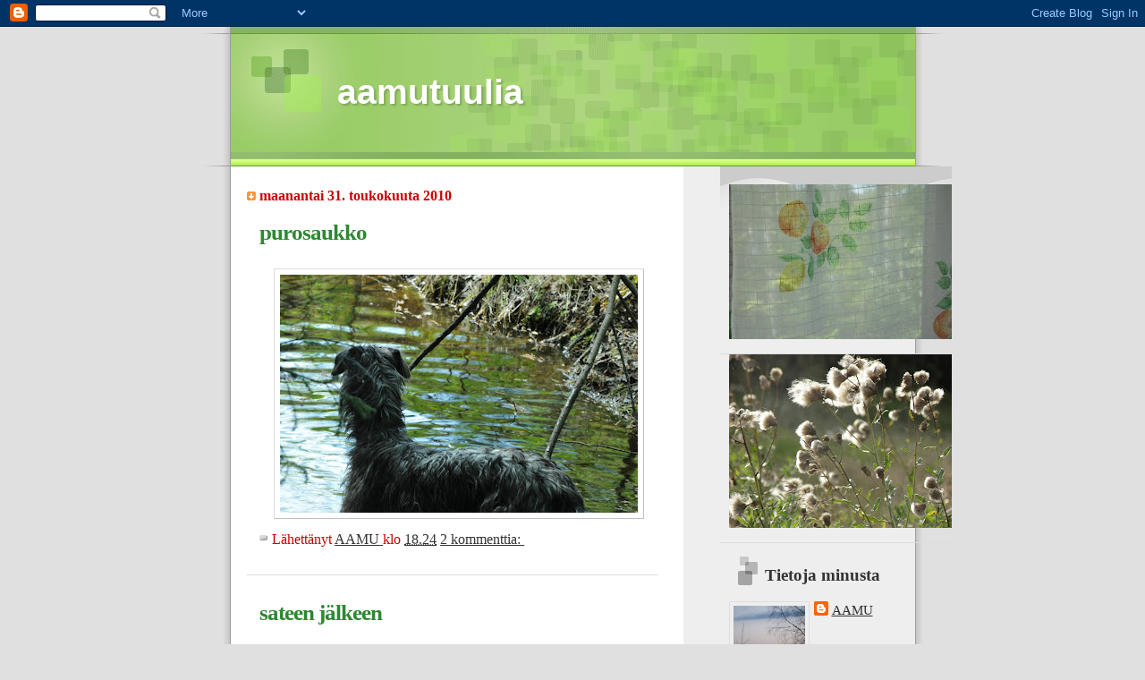

--- FILE ---
content_type: text/html; charset=UTF-8
request_url: https://tuulia-ja-aamuja.blogspot.com/2010/05/
body_size: 20769
content:
<!DOCTYPE html>
<html dir='ltr'>
<head>
<link href='https://www.blogger.com/static/v1/widgets/2944754296-widget_css_bundle.css' rel='stylesheet' type='text/css'/>
<meta content='text/html; charset=UTF-8' http-equiv='Content-Type'/>
<meta content='blogger' name='generator'/>
<link href='https://tuulia-ja-aamuja.blogspot.com/favicon.ico' rel='icon' type='image/x-icon'/>
<link href='http://tuulia-ja-aamuja.blogspot.com/2010/05/' rel='canonical'/>
<link rel="alternate" type="application/atom+xml" title="aamutuulia - Atom" href="https://tuulia-ja-aamuja.blogspot.com/feeds/posts/default" />
<link rel="alternate" type="application/rss+xml" title="aamutuulia - RSS" href="https://tuulia-ja-aamuja.blogspot.com/feeds/posts/default?alt=rss" />
<link rel="service.post" type="application/atom+xml" title="aamutuulia - Atom" href="https://www.blogger.com/feeds/3980796777897736444/posts/default" />
<!--Can't find substitution for tag [blog.ieCssRetrofitLinks]-->
<meta content='Luontoa, valokuvausta ja musikkia tarkasteleva.' name='description'/>
<meta content='http://tuulia-ja-aamuja.blogspot.com/2010/05/' property='og:url'/>
<meta content='aamutuulia' property='og:title'/>
<meta content='Luontoa, valokuvausta ja musikkia tarkasteleva.' property='og:description'/>
<title>aamutuulia: toukokuuta 2010</title>
<style id='page-skin-1' type='text/css'><!--
/*
Blogger Template Style
Name:     TicTac
Date:     1 March 2004
Updated by: Blogger Team
*/
/* ---( page defaults )--- */
body {
margin: 0;
padding: 0;
font-size: small;
text-align: center;
color: #940f04;
background: #e0e0e0;
}
blockquote {
margin-top: 0;
margin-right: 0;
margin-bottom: 0;
margin-left: 30px;
padding-top: 10px;
padding-right: 0;
padding-bottom: 0;
padding-left: 20px;
font-size: 88%;
line-height: 1.5em;
color: #666;
background: url(https://resources.blogblog.com/blogblog/data/tictac/quotes.gif) no-repeat top left;
}
blockquote p {
margin-top: 0;
}
abbr, acronym {
cursor: help;
font-style: normal;
border-bottom: 1px dotted;
}
code {
color: #f63;
}
hr {
display: none;
}
img {
border: none;
}
/* unordered list style */
ul {
list-style: none;
margin-left: 10px;
padding: 0;
}
li {
list-style: none;
padding-left: 14px;
margin-bottom: 3px;
background: url(https://resources.blogblog.com/blogblog/data/tictac/tictac_orange.gif) no-repeat left 6px;
}
/* links */
a:link {
color: #333333;
}
a:visited {
color: #666699;
}
a:hover {
color: #693;
}
a:active {
color: #cc3333;
text-decoration: none;
}
/* ---( layout structure )---*/
#outer-wrapper {
width: 847px;
margin: 0px auto 0;
text-align: left;
font: normal normal 136% Times, serif;
background: url(https://resources.blogblog.com/blogblog/data/tictac/tile_left.gif) repeat-y;
}
#content-wrapper {
margin-left: 42px; /* to avoid the border image */
width: 763px;
}
#main {
float: left;
width: 460px;
margin-top: 20px;
margin-right: 0;
margin-bottom: 0;
margin-left: 0;
padding-top: 0;
padding-right: 0;
padding-bottom: 0;
padding-left: 1em;
line-height: 1.5em;
word-wrap: break-word; /* fix for long text breaking sidebar float in IE */
overflow: hidden;     /* fix for long non-text content breaking IE sidebar float */
}
#sidebar {
float: right;
width: 259px;
padding-top: 20px;
padding-right: 0px;
padding-bottom: 0;
padding-left: 0;
font-size: 85%;
line-height: 1.4em;
color: #000033;
background: url(https://resources.blogblog.com/blogblog/data/tictac/sidebar_bg.gif) no-repeat left top;
word-wrap: break-word; /* fix for long text breaking sidebar float in IE */
overflow: hidden;     /* fix for long non-text content breaking IE sidebar float */
}
/* ---( header and site name )--- */
#header-wrapper {
margin: 0;
padding: 0;
font: normal normal 110% Arial, sans-serif;
background: #e0e0e0 url(https://resources.blogblog.com/blogblog/data/tictac/top_div_left.gif) no-repeat left top;
}
#header {
margin: 0;
padding-top: 25px;
padding-right: 60px;
padding-bottom: 35px;
padding-left: 160px;
color: #FFFFFF;
background: url(https://resources.blogblog.com/blogblog/data/tictac/top_h1.gif) no-repeat bottom left;
}
#header h1 {
font-size: 200%;
text-shadow: #81A75B 2px 2px 2px;
}
#header h1 a {
text-decoration: none;
color: #FFFFFF;
}
#header h1 a:hover {
color: #eee;
}
/* ---( main column )--- */
h2.date-header {
margin-top: 0;
padding-left: 14px;
font-size: 90%;
color: #cc0000;
background: url(https://resources.blogblog.com/blogblog/data/tictac/date_icon.gif) no-repeat left 50%;
}
.post h3 {
margin-top: 0;
font: normal bold 143% Times, serif;
letter-spacing: -1px;
color: #2D8930;
}
.post {
margin-top: 0;
margin-right: 0;
margin-bottom: 1.5em;
margin-left: 0;
padding-top: 0;
padding-right: 0;
padding-bottom: 1.5em;
padding-left: 14px;
border-bottom: 1px solid #ddd;
}
.post h3 a,
.post h3 a:visited {
color: #2D8930;
text-decoration: none;
}
.post-footer {
margin: 0;
padding-top: 0;
padding-right: 0;
padding-bottom: 0;
padding-left: 14px;
font-size: 88%;
color: #cc0000;
background: url(https://resources.blogblog.com/blogblog/data/tictac/tictac_grey.gif) no-repeat left 8px;
}
.post img, table.tr-caption-container {
padding: 6px;
border-top: 1px solid #ddd;
border-left: 1px solid #ddd;
border-bottom: 1px solid #c0c0c0;
border-right: 1px solid #c0c0c0;
}
.tr-caption-container img {
border: none;
padding: 0;
}
.feed-links {
clear: both;
line-height: 2.5em;
}
#blog-pager-newer-link {
float: left;
}
#blog-pager-older-link {
float: right;
}
#blog-pager {
text-align: center;
}
/* comment styles */
#comments {
padding: 10px 10px 0px 10px;
font-size: 85%;
line-height: 1.5em;
color: #666;
background: #eee url(https://resources.blogblog.com/blogblog/data/tictac/comments_curve.gif) no-repeat top left;
}
#comments h4 {
margin-top: 20px;
margin-right: 0;
margin-bottom: 15px;
margin-left: 0;
padding-top: 8px;
padding-right: 0;
padding-bottom: 0;
padding-left: 40px;
font-family: "Lucida Grande", "Trebuchet MS";
font-size: 130%;
color: #666;
background: url(https://resources.blogblog.com/blogblog/data/tictac/bubbles.gif) no-repeat 10px 0;
height: 29px !important; /* for most browsers */
height /**/:37px; /* for IE5/Win */
}
#comments ul {
margin-left: 0;
}
#comments li {
background: none;
padding-left: 0;
}
.comment-body {
padding-top: 0;
padding-right: 10px;
padding-bottom: 0;
padding-left: 25px;
background: url(https://resources.blogblog.com/blogblog/data/tictac/tictac_orange.gif) no-repeat 10px 5px;
}
.comment-body p {
margin-bottom: 0;
}
.comment-author {
margin-top: 4px;
margin-right: 0;
margin-bottom: 0;
margin-left: 0;
padding-top: 0;
padding-right: 10px;
padding-bottom: 0;
padding-left: 60px;
color: #999;
background: url(https://resources.blogblog.com/blogblog/data/tictac/comment_arrow.gif) no-repeat 44px 2px;
}
.comment-footer {
border-bottom: 1px solid #ddd;
padding-bottom: 1em;
}
.deleted-comment {
font-style:italic;
color:gray;
}
/* ---( sidebar )--- */
.sidebar h2 {
margin-top: 0;
margin-right: 0;
margin-bottom: 0;
margin-left: 0;
padding-top: 25px;
padding-right: 0;
padding-bottom: 0;
padding-left: 40px;
font: normal bold 129% 'Lucida Grande','Trebuchet MS';
color: #333333;
height: 32px;
background: url(https://resources.blogblog.com/blogblog/data/tictac/sidebar_icon.gif) no-repeat 10px 15px;
height: 32px !important; /* for most browsers */
height /**/:57px; /* for IE5/Win */
}
.sidebar .widget {
margin: 0;
padding-top: 0;
padding-right: 0;
padding-bottom: 10px;
padding-left: 10px;
border-bottom: 1px solid #ddd;
}
.sidebar li {
background: url(https://resources.blogblog.com/blogblog/data/tictac/tictac_green.gif) no-repeat left 5px;
}
.profile-textblock {
clear: both;
margin-left: 0;
}
.profile-img {
float: left;
margin-top: 0;
margin-right: 5px;
margin-bottom: 5px;
margin-left: 0;
border: 1px solid #ddd;
padding: 4px;
}
/* ---( footer )--- */
.clear { /* to fix IE6 padding-top issue */
clear: both;
}
#footer-wrapper {
margin: 0;
padding-top: 0;
padding-right: 0;
padding-bottom: 9px;
padding-left: 0;
font-size: 85%;
color: #ddd;
background: url(https://resources.blogblog.com/blogblog/data/tictac/bottom_sill.gif) no-repeat bottom left;
}
#footer {
margin: 0;
padding-top: 20px;
padding-right: 320px;
padding-bottom: 20px;
padding-left: 95px;
background: url(https://resources.blogblog.com/blogblog/data/tictac/bottom_sash_left.gif) no-repeat top left;
}
/** Page structure tweaks for layout editor wireframe */
body#layout #outer-wrapper,
body#layout #main,
body#layout #sidebar {
padding-top: 0;
margin-top: 0;
}
body#layout #outer-wrapper,
body#layout #content-wrapper {
width: 740px;
}
body#layout #sidebar {
margin-right: 0;
margin-bottom: 1em;
}
body#layout #header,
body#layout #footer,
body#layout #main {
padding: 0;
}
body#layout #content-wrapper {
margin: 0px;
}

--></style>
<link href='https://www.blogger.com/dyn-css/authorization.css?targetBlogID=3980796777897736444&amp;zx=0bade6de-fb0b-44a2-a810-f1b21035a317' media='none' onload='if(media!=&#39;all&#39;)media=&#39;all&#39;' rel='stylesheet'/><noscript><link href='https://www.blogger.com/dyn-css/authorization.css?targetBlogID=3980796777897736444&amp;zx=0bade6de-fb0b-44a2-a810-f1b21035a317' rel='stylesheet'/></noscript>
<meta name='google-adsense-platform-account' content='ca-host-pub-1556223355139109'/>
<meta name='google-adsense-platform-domain' content='blogspot.com'/>

</head>
<body>
<div class='navbar section' id='navbar'><div class='widget Navbar' data-version='1' id='Navbar1'><script type="text/javascript">
    function setAttributeOnload(object, attribute, val) {
      if(window.addEventListener) {
        window.addEventListener('load',
          function(){ object[attribute] = val; }, false);
      } else {
        window.attachEvent('onload', function(){ object[attribute] = val; });
      }
    }
  </script>
<div id="navbar-iframe-container"></div>
<script type="text/javascript" src="https://apis.google.com/js/platform.js"></script>
<script type="text/javascript">
      gapi.load("gapi.iframes:gapi.iframes.style.bubble", function() {
        if (gapi.iframes && gapi.iframes.getContext) {
          gapi.iframes.getContext().openChild({
              url: 'https://www.blogger.com/navbar/3980796777897736444?origin\x3dhttps://tuulia-ja-aamuja.blogspot.com',
              where: document.getElementById("navbar-iframe-container"),
              id: "navbar-iframe"
          });
        }
      });
    </script><script type="text/javascript">
(function() {
var script = document.createElement('script');
script.type = 'text/javascript';
script.src = '//pagead2.googlesyndication.com/pagead/js/google_top_exp.js';
var head = document.getElementsByTagName('head')[0];
if (head) {
head.appendChild(script);
}})();
</script>
</div></div>
<div id='outer-wrapper'><div id='wrap2'>
<!-- skip links for text browsers -->
<span id='skiplinks' style='display:none;'>
<a href='#main'>skip to main </a> |
      <a href='#sidebar'>skip to sidebar</a>
</span>
<div id='header-wrapper'>
<div class='header section' id='header'><div class='widget Header' data-version='1' id='Header1'>
<div id='header-inner'>
<div class='titlewrapper'>
<h1 class='title'>
<a href='https://tuulia-ja-aamuja.blogspot.com/'>
aamutuulia
</a>
</h1>
</div>
<div class='descriptionwrapper'>
<p class='description'><span>
</span></p>
</div>
</div>
</div></div>
</div>
<div id='content-wrapper'>
<div id='crosscol-wrapper' style='text-align:center'>
<div class='crosscol no-items section' id='crosscol'></div>
</div>
<div id='main-wrapper'>
<div class='main section' id='main'><div class='widget Blog' data-version='1' id='Blog1'>
<div class='blog-posts hfeed'>

          <div class="date-outer">
        
<h2 class='date-header'><span>maanantai 31. toukokuuta 2010</span></h2>

          <div class="date-posts">
        
<div class='post-outer'>
<div class='post hentry uncustomized-post-template' itemprop='blogPost' itemscope='itemscope' itemtype='http://schema.org/BlogPosting'>
<meta content='https://blogger.googleusercontent.com/img/b/R29vZ2xl/AVvXsEhd8o3jCaE6_PV8NFwK1aJWzG9NG850S0c470cCSL_r8xNQTWFnVm5vFm87rVb6YTB-JUtwg9NOuaPz6smZ484pVMnc14cpNyz33llaE0wXo83YENgyfSG-pcuQhd-eeeAMLnnUHz2jd1c/s400/22052010_451.JPG' itemprop='image_url'/>
<meta content='3980796777897736444' itemprop='blogId'/>
<meta content='3893247153092191873' itemprop='postId'/>
<a name='3893247153092191873'></a>
<h3 class='post-title entry-title' itemprop='name'>
<a href='https://tuulia-ja-aamuja.blogspot.com/2010/05/purosaukko.html'>purosaukko</a>
</h3>
<div class='post-header'>
<div class='post-header-line-1'></div>
</div>
<div class='post-body entry-content' id='post-body-3893247153092191873' itemprop='articleBody'>
<a href="https://blogger.googleusercontent.com/img/b/R29vZ2xl/AVvXsEhd8o3jCaE6_PV8NFwK1aJWzG9NG850S0c470cCSL_r8xNQTWFnVm5vFm87rVb6YTB-JUtwg9NOuaPz6smZ484pVMnc14cpNyz33llaE0wXo83YENgyfSG-pcuQhd-eeeAMLnnUHz2jd1c/s1600/22052010_451.JPG" onblur="try {parent.deselectBloggerImageGracefully();} catch(e) {}"><img alt="" border="0" id="BLOGGER_PHOTO_ID_5474476003377629650" src="https://blogger.googleusercontent.com/img/b/R29vZ2xl/AVvXsEhd8o3jCaE6_PV8NFwK1aJWzG9NG850S0c470cCSL_r8xNQTWFnVm5vFm87rVb6YTB-JUtwg9NOuaPz6smZ484pVMnc14cpNyz33llaE0wXo83YENgyfSG-pcuQhd-eeeAMLnnUHz2jd1c/s400/22052010_451.JPG" style="display:block; margin:0px auto 10px; text-align:center;cursor:pointer; cursor:hand;width: 400px; height: 266px;" /></a>
<div style='clear: both;'></div>
</div>
<div class='post-footer'>
<div class='post-footer-line post-footer-line-1'>
<span class='post-author vcard'>
Lähettänyt
<span class='fn' itemprop='author' itemscope='itemscope' itemtype='http://schema.org/Person'>
<meta content='https://www.blogger.com/profile/12560165768127741693' itemprop='url'/>
<a class='g-profile' href='https://www.blogger.com/profile/12560165768127741693' rel='author' title='author profile'>
<span itemprop='name'>AAMU</span>
</a>
</span>
</span>
<span class='post-timestamp'>
klo
<meta content='http://tuulia-ja-aamuja.blogspot.com/2010/05/purosaukko.html' itemprop='url'/>
<a class='timestamp-link' href='https://tuulia-ja-aamuja.blogspot.com/2010/05/purosaukko.html' rel='bookmark' title='permanent link'><abbr class='published' itemprop='datePublished' title='2010-05-31T18:24:00+03:00'>18.24</abbr></a>
</span>
<span class='post-comment-link'>
<a class='comment-link' href='https://www.blogger.com/comment/fullpage/post/3980796777897736444/3893247153092191873' onclick=''>
2 kommenttia:
  </a>
</span>
<span class='post-icons'>
<span class='item-control blog-admin pid-1724381755'>
<a href='https://www.blogger.com/post-edit.g?blogID=3980796777897736444&postID=3893247153092191873&from=pencil' title='Muokkaa tekstiä'>
<img alt='' class='icon-action' height='18' src='https://resources.blogblog.com/img/icon18_edit_allbkg.gif' width='18'/>
</a>
</span>
</span>
<div class='post-share-buttons goog-inline-block'>
</div>
</div>
<div class='post-footer-line post-footer-line-2'>
<span class='post-labels'>
</span>
</div>
<div class='post-footer-line post-footer-line-3'>
<span class='post-location'>
</span>
</div>
</div>
</div>
</div>
<div class='post-outer'>
<div class='post hentry uncustomized-post-template' itemprop='blogPost' itemscope='itemscope' itemtype='http://schema.org/BlogPosting'>
<meta content='https://blogger.googleusercontent.com/img/b/R29vZ2xl/AVvXsEgJOydkdVNf9IOc5oqvpX7QpRkv4b8cfAC4Xd5vxUDLKnZQu71jIxv4ol9CsPzyAW-U5N3U5MNacVEt1ZkqVjAVU1NFjni2h6gx8H3xBrIRiQ64rvbaryDVzkInFlfZO6_vjSmsGWasd_c/s320/22052010_494.JPG' itemprop='image_url'/>
<meta content='3980796777897736444' itemprop='blogId'/>
<meta content='1268745754322126171' itemprop='postId'/>
<a name='1268745754322126171'></a>
<h3 class='post-title entry-title' itemprop='name'>
<a href='https://tuulia-ja-aamuja.blogspot.com/2010/05/sateen-jalkeen.html'>sateen jälkeen</a>
</h3>
<div class='post-header'>
<div class='post-header-line-1'></div>
</div>
<div class='post-body entry-content' id='post-body-1268745754322126171' itemprop='articleBody'>
<a href="https://blogger.googleusercontent.com/img/b/R29vZ2xl/AVvXsEgJOydkdVNf9IOc5oqvpX7QpRkv4b8cfAC4Xd5vxUDLKnZQu71jIxv4ol9CsPzyAW-U5N3U5MNacVEt1ZkqVjAVU1NFjni2h6gx8H3xBrIRiQ64rvbaryDVzkInFlfZO6_vjSmsGWasd_c/s1600/22052010_494.JPG" onblur="try {parent.deselectBloggerImageGracefully();} catch(e) {}"><img alt="" border="0" id="BLOGGER_PHOTO_ID_5477012976808611938" src="https://blogger.googleusercontent.com/img/b/R29vZ2xl/AVvXsEgJOydkdVNf9IOc5oqvpX7QpRkv4b8cfAC4Xd5vxUDLKnZQu71jIxv4ol9CsPzyAW-U5N3U5MNacVEt1ZkqVjAVU1NFjni2h6gx8H3xBrIRiQ64rvbaryDVzkInFlfZO6_vjSmsGWasd_c/s320/22052010_494.JPG" style="float:right; margin:0 0 10px 10px;cursor:pointer; cursor:hand;width: 320px; height: 213px;" /></a><br /><a href="https://blogger.googleusercontent.com/img/b/R29vZ2xl/AVvXsEjtYmKOW-W_49iNhzCbT7PDC2o-90M_Irpsgkz4mmRL29Mj12Ee0rZNaiCo3cVpdXoeWc5Av0aBeBJxqb_f_9FnR_Bz4uZZD-CYSBFEOH0d-SurrtYv2hzf60n60S3mDluIeOeYHBiMOR4/s1600/22052010_477.JPG" onblur="try {parent.deselectBloggerImageGracefully();} catch(e) {}"><img alt="" border="0" id="BLOGGER_PHOTO_ID_5477012802672384514" src="https://blogger.googleusercontent.com/img/b/R29vZ2xl/AVvXsEjtYmKOW-W_49iNhzCbT7PDC2o-90M_Irpsgkz4mmRL29Mj12Ee0rZNaiCo3cVpdXoeWc5Av0aBeBJxqb_f_9FnR_Bz4uZZD-CYSBFEOH0d-SurrtYv2hzf60n60S3mDluIeOeYHBiMOR4/s400/22052010_477.JPG" style="float:right; margin:0 0 10px 10px;cursor:pointer; cursor:hand;width: 400px; height: 266px;" /></a><br /><a href="https://blogger.googleusercontent.com/img/b/R29vZ2xl/AVvXsEhP9eYlnnq-V6qohtvYsYt9-o0a6wxge9L79kqb4rn1fEndmAXfbkIEwBPnWPgCjV_H0GP6bsz5Rg3RaSCtddGBVM3FitogfTWb9ZQNGwZJpsix6y0MqIzqCy3QTm7-h6Wk5am99rG4oa4/s1600/22052010_480.JPG" onblur="try {parent.deselectBloggerImageGracefully();} catch(e) {}"><img alt="" border="0" id="BLOGGER_PHOTO_ID_5477012550914011042" src="https://blogger.googleusercontent.com/img/b/R29vZ2xl/AVvXsEhP9eYlnnq-V6qohtvYsYt9-o0a6wxge9L79kqb4rn1fEndmAXfbkIEwBPnWPgCjV_H0GP6bsz5Rg3RaSCtddGBVM3FitogfTWb9ZQNGwZJpsix6y0MqIzqCy3QTm7-h6Wk5am99rG4oa4/s320/22052010_480.JPG" style="float:right; margin:0 0 10px 10px;cursor:pointer; cursor:hand;width: 320px; height: 213px;" /></a><br /><a href="https://blogger.googleusercontent.com/img/b/R29vZ2xl/AVvXsEg8MdL7SRDEl87zean0Sjk3ndQopiveDajJBjsMzR443pPaWF4KGhBe19_1C2uBCvbYBy-EoJ_MXX5m5Mvh8StMGXuJ7AqoR_sjoguX90rwngVmSWogLoUX3R8qsnR3ffIC6gMSui_Wg1c/s1600/22052010_475.JPG" onblur="try {parent.deselectBloggerImageGracefully();} catch(e) {}"><img alt="" border="0" id="BLOGGER_PHOTO_ID_5477012326268184818" src="https://blogger.googleusercontent.com/img/b/R29vZ2xl/AVvXsEg8MdL7SRDEl87zean0Sjk3ndQopiveDajJBjsMzR443pPaWF4KGhBe19_1C2uBCvbYBy-EoJ_MXX5m5Mvh8StMGXuJ7AqoR_sjoguX90rwngVmSWogLoUX3R8qsnR3ffIC6gMSui_Wg1c/s320/22052010_475.JPG" style="float:right; margin:0 0 10px 10px;cursor:pointer; cursor:hand;width: 320px; height: 213px;" /></a><br /><a href="https://blogger.googleusercontent.com/img/b/R29vZ2xl/AVvXsEjU6XQatc9HOmm8blfAPO6pu_YxfOC0F5bPtB1enKS9zWs5zQ4izGUKxA1Kc_b2EFTL5PIPPbNIBzaHot7lsjmiwIcvOWWiZfXNZNyWNQJHT73SST1Yfp1gvaIiyveFGXM7sju6-LV4z9o/s1600/22052010_493.JPG" onblur="try {parent.deselectBloggerImageGracefully();} catch(e) {}"><img alt="" border="0" id="BLOGGER_PHOTO_ID_5477012147468533570" src="https://blogger.googleusercontent.com/img/b/R29vZ2xl/AVvXsEjU6XQatc9HOmm8blfAPO6pu_YxfOC0F5bPtB1enKS9zWs5zQ4izGUKxA1Kc_b2EFTL5PIPPbNIBzaHot7lsjmiwIcvOWWiZfXNZNyWNQJHT73SST1Yfp1gvaIiyveFGXM7sju6-LV4z9o/s400/22052010_493.JPG" style="float:right; margin:0 0 10px 10px;cursor:pointer; cursor:hand;width: 400px; height: 266px;" /></a>
<div style='clear: both;'></div>
</div>
<div class='post-footer'>
<div class='post-footer-line post-footer-line-1'>
<span class='post-author vcard'>
Lähettänyt
<span class='fn' itemprop='author' itemscope='itemscope' itemtype='http://schema.org/Person'>
<meta content='https://www.blogger.com/profile/12560165768127741693' itemprop='url'/>
<a class='g-profile' href='https://www.blogger.com/profile/12560165768127741693' rel='author' title='author profile'>
<span itemprop='name'>AAMU</span>
</a>
</span>
</span>
<span class='post-timestamp'>
klo
<meta content='http://tuulia-ja-aamuja.blogspot.com/2010/05/sateen-jalkeen.html' itemprop='url'/>
<a class='timestamp-link' href='https://tuulia-ja-aamuja.blogspot.com/2010/05/sateen-jalkeen.html' rel='bookmark' title='permanent link'><abbr class='published' itemprop='datePublished' title='2010-05-31T04:47:00+03:00'>4.47</abbr></a>
</span>
<span class='post-comment-link'>
<a class='comment-link' href='https://www.blogger.com/comment/fullpage/post/3980796777897736444/1268745754322126171' onclick=''>
5 kommenttia:
  </a>
</span>
<span class='post-icons'>
<span class='item-control blog-admin pid-1724381755'>
<a href='https://www.blogger.com/post-edit.g?blogID=3980796777897736444&postID=1268745754322126171&from=pencil' title='Muokkaa tekstiä'>
<img alt='' class='icon-action' height='18' src='https://resources.blogblog.com/img/icon18_edit_allbkg.gif' width='18'/>
</a>
</span>
</span>
<div class='post-share-buttons goog-inline-block'>
</div>
</div>
<div class='post-footer-line post-footer-line-2'>
<span class='post-labels'>
Tunnisteet:
<a href='https://tuulia-ja-aamuja.blogspot.com/search/label/luonto' rel='tag'>luonto</a>,
<a href='https://tuulia-ja-aamuja.blogspot.com/search/label/sade' rel='tag'>sade</a>
</span>
</div>
<div class='post-footer-line post-footer-line-3'>
<span class='post-location'>
</span>
</div>
</div>
</div>
</div>

          </div></div>
        

          <div class="date-outer">
        
<h2 class='date-header'><span>sunnuntai 30. toukokuuta 2010</span></h2>

          <div class="date-posts">
        
<div class='post-outer'>
<div class='post hentry uncustomized-post-template' itemprop='blogPost' itemscope='itemscope' itemtype='http://schema.org/BlogPosting'>
<meta content='https://blogger.googleusercontent.com/img/b/R29vZ2xl/AVvXsEiFa8dDJEOjI04h3WRNM8qyUQCflU4JlG2Pzjt8dJTRzz0hMp2MgbYTUX1Hjx7CR_0Mp0831-ENziKA_VfmbOxdSRqrmY3PBNeNoeMiZSYDjyeLmpZ1tISwH5D0lrQJbwwhYAgXopLaj3E/s400/22052010_439.JPG' itemprop='image_url'/>
<meta content='3980796777897736444' itemprop='blogId'/>
<meta content='4211972763752145406' itemprop='postId'/>
<a name='4211972763752145406'></a>
<h3 class='post-title entry-title' itemprop='name'>
<a href='https://tuulia-ja-aamuja.blogspot.com/2010/05/perhonen.html'>perhonen</a>
</h3>
<div class='post-header'>
<div class='post-header-line-1'></div>
</div>
<div class='post-body entry-content' id='post-body-4211972763752145406' itemprop='articleBody'>
<a href="https://blogger.googleusercontent.com/img/b/R29vZ2xl/AVvXsEiFa8dDJEOjI04h3WRNM8qyUQCflU4JlG2Pzjt8dJTRzz0hMp2MgbYTUX1Hjx7CR_0Mp0831-ENziKA_VfmbOxdSRqrmY3PBNeNoeMiZSYDjyeLmpZ1tISwH5D0lrQJbwwhYAgXopLaj3E/s1600/22052010_439.JPG" onblur="try {parent.deselectBloggerImageGracefully();} catch(e) {}"><img alt="" border="0" id="BLOGGER_PHOTO_ID_5474474769494694354" src="https://blogger.googleusercontent.com/img/b/R29vZ2xl/AVvXsEiFa8dDJEOjI04h3WRNM8qyUQCflU4JlG2Pzjt8dJTRzz0hMp2MgbYTUX1Hjx7CR_0Mp0831-ENziKA_VfmbOxdSRqrmY3PBNeNoeMiZSYDjyeLmpZ1tISwH5D0lrQJbwwhYAgXopLaj3E/s400/22052010_439.JPG" style="display:block; margin:0px auto 10px; text-align:center;cursor:pointer; cursor:hand;width: 400px; height: 266px;" /></a>
<div style='clear: both;'></div>
</div>
<div class='post-footer'>
<div class='post-footer-line post-footer-line-1'>
<span class='post-author vcard'>
Lähettänyt
<span class='fn' itemprop='author' itemscope='itemscope' itemtype='http://schema.org/Person'>
<meta content='https://www.blogger.com/profile/12560165768127741693' itemprop='url'/>
<a class='g-profile' href='https://www.blogger.com/profile/12560165768127741693' rel='author' title='author profile'>
<span itemprop='name'>AAMU</span>
</a>
</span>
</span>
<span class='post-timestamp'>
klo
<meta content='http://tuulia-ja-aamuja.blogspot.com/2010/05/perhonen.html' itemprop='url'/>
<a class='timestamp-link' href='https://tuulia-ja-aamuja.blogspot.com/2010/05/perhonen.html' rel='bookmark' title='permanent link'><abbr class='published' itemprop='datePublished' title='2010-05-30T07:47:00+03:00'>7.47</abbr></a>
</span>
<span class='post-comment-link'>
<a class='comment-link' href='https://www.blogger.com/comment/fullpage/post/3980796777897736444/4211972763752145406' onclick=''>
3 kommenttia:
  </a>
</span>
<span class='post-icons'>
<span class='item-control blog-admin pid-1724381755'>
<a href='https://www.blogger.com/post-edit.g?blogID=3980796777897736444&postID=4211972763752145406&from=pencil' title='Muokkaa tekstiä'>
<img alt='' class='icon-action' height='18' src='https://resources.blogblog.com/img/icon18_edit_allbkg.gif' width='18'/>
</a>
</span>
</span>
<div class='post-share-buttons goog-inline-block'>
</div>
</div>
<div class='post-footer-line post-footer-line-2'>
<span class='post-labels'>
Tunnisteet:
<a href='https://tuulia-ja-aamuja.blogspot.com/search/label/perhonen' rel='tag'>perhonen</a>
</span>
</div>
<div class='post-footer-line post-footer-line-3'>
<span class='post-location'>
</span>
</div>
</div>
</div>
</div>

          </div></div>
        

          <div class="date-outer">
        
<h2 class='date-header'><span>lauantai 29. toukokuuta 2010</span></h2>

          <div class="date-posts">
        
<div class='post-outer'>
<div class='post hentry uncustomized-post-template' itemprop='blogPost' itemscope='itemscope' itemtype='http://schema.org/BlogPosting'>
<meta content='https://blogger.googleusercontent.com/img/b/R29vZ2xl/AVvXsEhHoqtnVhfsjTncW1UVi8H4-p88C-42XJJgBymD-LzlzsVzYJjUJH_TWZoKBY6X1lPwE_FS33CqAJmZanFvlBB8yzSJ_ygQMnvTz3Ib5acSLxxm4nbpjgYIWzYRf6wE0KDfTl4PjnFbwPLT/s200/P8300102.JPG' itemprop='image_url'/>
<meta content='3980796777897736444' itemprop='blogId'/>
<meta content='1088408675970842051' itemprop='postId'/>
<a name='1088408675970842051'></a>
<h3 class='post-title entry-title' itemprop='name'>
<a href='https://tuulia-ja-aamuja.blogspot.com/2010/05/kesa-emmyloun-kanssa-hikkorituuli.html'>kesä emmyloun kanssa: hikkorituuli</a>
</h3>
<div class='post-header'>
<div class='post-header-line-1'></div>
</div>
<div class='post-body entry-content' id='post-body-1088408675970842051' itemprop='articleBody'>
<a href="https://blogger.googleusercontent.com/img/b/R29vZ2xl/AVvXsEhHoqtnVhfsjTncW1UVi8H4-p88C-42XJJgBymD-LzlzsVzYJjUJH_TWZoKBY6X1lPwE_FS33CqAJmZanFvlBB8yzSJ_ygQMnvTz3Ib5acSLxxm4nbpjgYIWzYRf6wE0KDfTl4PjnFbwPLT/s1600-h/P8300102.JPG"><img alt="" border="0" id="BLOGGER_PHOTO_ID_5240917658062731874" src="https://blogger.googleusercontent.com/img/b/R29vZ2xl/AVvXsEhHoqtnVhfsjTncW1UVi8H4-p88C-42XJJgBymD-LzlzsVzYJjUJH_TWZoKBY6X1lPwE_FS33CqAJmZanFvlBB8yzSJ_ygQMnvTz3Ib5acSLxxm4nbpjgYIWzYRf6wE0KDfTl4PjnFbwPLT/s200/P8300102.JPG" style="margin: 0px 0px 10px 10px; float: right;" /></a><br /><div></div><div><span style="color: rgb(102, 0, 0);">Etelä Carolinassa<br />kasvaa paljon korkeita mäntyjä.<br />Muistan tammen,<br />jossa meillä oli tapana kiipeillä.<br />Mutta tunnen oloni paremmaksi,<br />joka kerran kun se alkaa,<br />kutsuen minua kotiin,<br />Hikkorituuli.</span></div><br /><div><span style="color: rgb(102, 0, 0);">Aloin jo nuorena kokeilla<br />kaikkia niitä<br />anteja ja iloja,<br />mitä elämä vain suo.<br />Mutta nyt kun olen yksinäinen,<br />kuvittelen aina,<br />että voisin tuntea<br />Hikkorituulen.</span></div><br /><div><span style="color: rgb(102, 0, 0);">Otti koville huomata,<br />että murhe on tosi,<br />kaukaisessa kaupungissa,<br />etäisesti aavistellen.<br />Mutta tunnen oloni paremmaksi,<br />joka kerran kun se alkaa,<br />kutsuen minua kotiin,<br />Hikkorituuli.<br />Kutsuen yhä minua kotiin,<br />Hikkorituuli.</span></div><br /><div><span style="color: rgb(102, 0, 0);"></span></div><div><span style="color: rgb(102, 0, 0);">Emmylou Harris (1979) &#8211; Hickory wind<br /></span></div><br /><div><span style="color: rgb(102, 0, 0);">P.s. Hikkori on amerikan pähkinäpuu, josta saa mm. sitkeän kestäviä jousipyssyn kaaria.<br /></span></div><br /><br />http://www.youtube.com/watch?v=WCCAZgI_hrE
<div style='clear: both;'></div>
</div>
<div class='post-footer'>
<div class='post-footer-line post-footer-line-1'>
<span class='post-author vcard'>
Lähettänyt
<span class='fn' itemprop='author' itemscope='itemscope' itemtype='http://schema.org/Person'>
<meta content='https://www.blogger.com/profile/12560165768127741693' itemprop='url'/>
<a class='g-profile' href='https://www.blogger.com/profile/12560165768127741693' rel='author' title='author profile'>
<span itemprop='name'>AAMU</span>
</a>
</span>
</span>
<span class='post-timestamp'>
klo
<meta content='http://tuulia-ja-aamuja.blogspot.com/2010/05/kesa-emmyloun-kanssa-hikkorituuli.html' itemprop='url'/>
<a class='timestamp-link' href='https://tuulia-ja-aamuja.blogspot.com/2010/05/kesa-emmyloun-kanssa-hikkorituuli.html' rel='bookmark' title='permanent link'><abbr class='published' itemprop='datePublished' title='2010-05-29T14:03:00+03:00'>14.03</abbr></a>
</span>
<span class='post-comment-link'>
<a class='comment-link' href='https://www.blogger.com/comment/fullpage/post/3980796777897736444/1088408675970842051' onclick=''>
2 kommenttia:
  </a>
</span>
<span class='post-icons'>
<span class='item-control blog-admin pid-1724381755'>
<a href='https://www.blogger.com/post-edit.g?blogID=3980796777897736444&postID=1088408675970842051&from=pencil' title='Muokkaa tekstiä'>
<img alt='' class='icon-action' height='18' src='https://resources.blogblog.com/img/icon18_edit_allbkg.gif' width='18'/>
</a>
</span>
</span>
<div class='post-share-buttons goog-inline-block'>
</div>
</div>
<div class='post-footer-line post-footer-line-2'>
<span class='post-labels'>
Tunnisteet:
<a href='https://tuulia-ja-aamuja.blogspot.com/search/label/Emmylou%20Harris' rel='tag'>Emmylou Harris</a>
</span>
</div>
<div class='post-footer-line post-footer-line-3'>
<span class='post-location'>
</span>
</div>
</div>
</div>
</div>
<div class='post-outer'>
<div class='post hentry uncustomized-post-template' itemprop='blogPost' itemscope='itemscope' itemtype='http://schema.org/BlogPosting'>
<meta content='https://blogger.googleusercontent.com/img/b/R29vZ2xl/AVvXsEgWZzzUVio_iAcUP-H5MoZAansPVkHB0oICQgL7BdfrTOFAa20RLLp1KBkbWTf1F66r5tWL8Tuw7ny2eEYi1sr4JFwT6qk2sh1YUBhhrNP75Myhj9lcCeBOPJwAjTPpl1N6ikJlKp41EwM/s400/22052010_453.JPG' itemprop='image_url'/>
<meta content='3980796777897736444' itemprop='blogId'/>
<meta content='4961784888274002551' itemprop='postId'/>
<a name='4961784888274002551'></a>
<h3 class='post-title entry-title' itemprop='name'>
<a href='https://tuulia-ja-aamuja.blogspot.com/2010/05/purollinen-vetta.html'>purollinen vettä</a>
</h3>
<div class='post-header'>
<div class='post-header-line-1'></div>
</div>
<div class='post-body entry-content' id='post-body-4961784888274002551' itemprop='articleBody'>
<a href="https://blogger.googleusercontent.com/img/b/R29vZ2xl/AVvXsEgWZzzUVio_iAcUP-H5MoZAansPVkHB0oICQgL7BdfrTOFAa20RLLp1KBkbWTf1F66r5tWL8Tuw7ny2eEYi1sr4JFwT6qk2sh1YUBhhrNP75Myhj9lcCeBOPJwAjTPpl1N6ikJlKp41EwM/s1600/22052010_453.JPG" onblur="try {parent.deselectBloggerImageGracefully();} catch(e) {}"><img alt="" border="0" id="BLOGGER_PHOTO_ID_5474476831198715746" src="https://blogger.googleusercontent.com/img/b/R29vZ2xl/AVvXsEgWZzzUVio_iAcUP-H5MoZAansPVkHB0oICQgL7BdfrTOFAa20RLLp1KBkbWTf1F66r5tWL8Tuw7ny2eEYi1sr4JFwT6qk2sh1YUBhhrNP75Myhj9lcCeBOPJwAjTPpl1N6ikJlKp41EwM/s400/22052010_453.JPG" style="display:block; margin:0px auto 10px; text-align:center;cursor:pointer; cursor:hand;width: 400px; height: 266px;" /></a><br /><a href="https://blogger.googleusercontent.com/img/b/R29vZ2xl/AVvXsEjlk8YmhovC9VQYSYXkswCXbKLVmFkHzT-zASZKiAJxqJgzWTuLkqMgFMkonG71j-eeoruv84UvCVzqGp_OY2xv8uTF7fslVx4l0RpG0mWeLnRYmESl24bxG01jXEEEaSzuRXMhEjOJcmE/s1600/22052010_446.JPG" onblur="try {parent.deselectBloggerImageGracefully();} catch(e) {}"><img alt="" border="0" id="BLOGGER_PHOTO_ID_5474476453972310642" src="https://blogger.googleusercontent.com/img/b/R29vZ2xl/AVvXsEjlk8YmhovC9VQYSYXkswCXbKLVmFkHzT-zASZKiAJxqJgzWTuLkqMgFMkonG71j-eeoruv84UvCVzqGp_OY2xv8uTF7fslVx4l0RpG0mWeLnRYmESl24bxG01jXEEEaSzuRXMhEjOJcmE/s400/22052010_446.JPG" style="display:block; margin:0px auto 10px; text-align:center;cursor:pointer; cursor:hand;width: 400px; height: 266px;" /></a>
<div style='clear: both;'></div>
</div>
<div class='post-footer'>
<div class='post-footer-line post-footer-line-1'>
<span class='post-author vcard'>
Lähettänyt
<span class='fn' itemprop='author' itemscope='itemscope' itemtype='http://schema.org/Person'>
<meta content='https://www.blogger.com/profile/12560165768127741693' itemprop='url'/>
<a class='g-profile' href='https://www.blogger.com/profile/12560165768127741693' rel='author' title='author profile'>
<span itemprop='name'>AAMU</span>
</a>
</span>
</span>
<span class='post-timestamp'>
klo
<meta content='http://tuulia-ja-aamuja.blogspot.com/2010/05/purollinen-vetta.html' itemprop='url'/>
<a class='timestamp-link' href='https://tuulia-ja-aamuja.blogspot.com/2010/05/purollinen-vetta.html' rel='bookmark' title='permanent link'><abbr class='published' itemprop='datePublished' title='2010-05-29T05:26:00+03:00'>5.26</abbr></a>
</span>
<span class='post-comment-link'>
<a class='comment-link' href='https://www.blogger.com/comment/fullpage/post/3980796777897736444/4961784888274002551' onclick=''>
4 kommenttia:
  </a>
</span>
<span class='post-icons'>
<span class='item-control blog-admin pid-1724381755'>
<a href='https://www.blogger.com/post-edit.g?blogID=3980796777897736444&postID=4961784888274002551&from=pencil' title='Muokkaa tekstiä'>
<img alt='' class='icon-action' height='18' src='https://resources.blogblog.com/img/icon18_edit_allbkg.gif' width='18'/>
</a>
</span>
</span>
<div class='post-share-buttons goog-inline-block'>
</div>
</div>
<div class='post-footer-line post-footer-line-2'>
<span class='post-labels'>
Tunnisteet:
<a href='https://tuulia-ja-aamuja.blogspot.com/search/label/puro' rel='tag'>puro</a>
</span>
</div>
<div class='post-footer-line post-footer-line-3'>
<span class='post-location'>
</span>
</div>
</div>
</div>
</div>

          </div></div>
        

          <div class="date-outer">
        
<h2 class='date-header'><span>perjantai 28. toukokuuta 2010</span></h2>

          <div class="date-posts">
        
<div class='post-outer'>
<div class='post hentry uncustomized-post-template' itemprop='blogPost' itemscope='itemscope' itemtype='http://schema.org/BlogPosting'>
<meta content='https://blogger.googleusercontent.com/img/b/R29vZ2xl/AVvXsEibVo2EfJ6iZsHCuRVKR1OSw6FzyVDvyuksB_y1Ed_71DvvX-3YudC-8oXa3wIXGfqdtoKIlCHQYLKPnTNxxF90tAqvEBXQqoIhXEMOeyQitVRRl4y1nc2607gbbm6jP4sHlsmP-SQJCE0/s400/vappen10_370.JPG' itemprop='image_url'/>
<meta content='3980796777897736444' itemprop='blogId'/>
<meta content='5352677951548305882' itemprop='postId'/>
<a name='5352677951548305882'></a>
<h3 class='post-title entry-title' itemprop='name'>
<a href='https://tuulia-ja-aamuja.blogspot.com/2010/05/myrskyn-jalkeen.html'>myrskyn jälkeen</a>
</h3>
<div class='post-header'>
<div class='post-header-line-1'></div>
</div>
<div class='post-body entry-content' id='post-body-5352677951548305882' itemprop='articleBody'>
<a href="https://blogger.googleusercontent.com/img/b/R29vZ2xl/AVvXsEibVo2EfJ6iZsHCuRVKR1OSw6FzyVDvyuksB_y1Ed_71DvvX-3YudC-8oXa3wIXGfqdtoKIlCHQYLKPnTNxxF90tAqvEBXQqoIhXEMOeyQitVRRl4y1nc2607gbbm6jP4sHlsmP-SQJCE0/s1600/vappen10_370.JPG" onblur="try {parent.deselectBloggerImageGracefully();} catch(e) {}"><img alt="" border="0" id="BLOGGER_PHOTO_ID_5466570829421789138" src="https://blogger.googleusercontent.com/img/b/R29vZ2xl/AVvXsEibVo2EfJ6iZsHCuRVKR1OSw6FzyVDvyuksB_y1Ed_71DvvX-3YudC-8oXa3wIXGfqdtoKIlCHQYLKPnTNxxF90tAqvEBXQqoIhXEMOeyQitVRRl4y1nc2607gbbm6jP4sHlsmP-SQJCE0/s400/vappen10_370.JPG" style="display:block; margin:0px auto 10px; text-align:center;cursor:pointer; cursor:hand;width: 400px; height: 266px;" /></a><br /><a href="https://blogger.googleusercontent.com/img/b/R29vZ2xl/AVvXsEgp6XHLz1St3jikgAIsUkCoxTFNMv72GxMzR7hSJDHg7aM5xSox0rAmTODClPyXHx29FdKDZ5vTCDlGvdDKKNlr0INFYA70LrxUWJGrUQdob4tINqPW1Tpel8H2ILzzMS3_teS1olMXZas/s1600/vappen10_368.JPG" onblur="try {parent.deselectBloggerImageGracefully();} catch(e) {}"><img alt="" border="0" id="BLOGGER_PHOTO_ID_5466570615923191234" src="https://blogger.googleusercontent.com/img/b/R29vZ2xl/AVvXsEgp6XHLz1St3jikgAIsUkCoxTFNMv72GxMzR7hSJDHg7aM5xSox0rAmTODClPyXHx29FdKDZ5vTCDlGvdDKKNlr0INFYA70LrxUWJGrUQdob4tINqPW1Tpel8H2ILzzMS3_teS1olMXZas/s320/vappen10_368.JPG" style="display:block; margin:0px auto 10px; text-align:center;cursor:pointer; cursor:hand;width: 320px; height: 213px;" /></a>
<div style='clear: both;'></div>
</div>
<div class='post-footer'>
<div class='post-footer-line post-footer-line-1'>
<span class='post-author vcard'>
Lähettänyt
<span class='fn' itemprop='author' itemscope='itemscope' itemtype='http://schema.org/Person'>
<meta content='https://www.blogger.com/profile/12560165768127741693' itemprop='url'/>
<a class='g-profile' href='https://www.blogger.com/profile/12560165768127741693' rel='author' title='author profile'>
<span itemprop='name'>AAMU</span>
</a>
</span>
</span>
<span class='post-timestamp'>
klo
<meta content='http://tuulia-ja-aamuja.blogspot.com/2010/05/myrskyn-jalkeen.html' itemprop='url'/>
<a class='timestamp-link' href='https://tuulia-ja-aamuja.blogspot.com/2010/05/myrskyn-jalkeen.html' rel='bookmark' title='permanent link'><abbr class='published' itemprop='datePublished' title='2010-05-28T02:49:00+03:00'>2.49</abbr></a>
</span>
<span class='post-comment-link'>
<a class='comment-link' href='https://www.blogger.com/comment/fullpage/post/3980796777897736444/5352677951548305882' onclick=''>
4 kommenttia:
  </a>
</span>
<span class='post-icons'>
<span class='item-control blog-admin pid-1724381755'>
<a href='https://www.blogger.com/post-edit.g?blogID=3980796777897736444&postID=5352677951548305882&from=pencil' title='Muokkaa tekstiä'>
<img alt='' class='icon-action' height='18' src='https://resources.blogblog.com/img/icon18_edit_allbkg.gif' width='18'/>
</a>
</span>
</span>
<div class='post-share-buttons goog-inline-block'>
</div>
</div>
<div class='post-footer-line post-footer-line-2'>
<span class='post-labels'>
Tunnisteet:
<a href='https://tuulia-ja-aamuja.blogspot.com/search/label/mets%C3%A4' rel='tag'>metsä</a>
</span>
</div>
<div class='post-footer-line post-footer-line-3'>
<span class='post-location'>
</span>
</div>
</div>
</div>
</div>

          </div></div>
        

          <div class="date-outer">
        
<h2 class='date-header'><span>torstai 27. toukokuuta 2010</span></h2>

          <div class="date-posts">
        
<div class='post-outer'>
<div class='post hentry uncustomized-post-template' itemprop='blogPost' itemscope='itemscope' itemtype='http://schema.org/BlogPosting'>
<meta content='https://blogger.googleusercontent.com/img/b/R29vZ2xl/AVvXsEjROGk0bJPkG0gyWdjHP-KmBZvQkWZmx0aGWRvIzA0yWD9xR7ffSVB5DyFZoP-rr1aMP4MBYkUBszdf-T1zqG-FyjWYUxXBzm_ss-c4ufJC0WYS1Dx9cAuEtLgywPKK4z8q90Zceb1h6Ls/s400/22052010_458.JPG' itemprop='image_url'/>
<meta content='3980796777897736444' itemprop='blogId'/>
<meta content='3089894046377849217' itemprop='postId'/>
<a name='3089894046377849217'></a>
<h3 class='post-title entry-title' itemprop='name'>
<a href='https://tuulia-ja-aamuja.blogspot.com/2010/05/puuerrua-harmaata.html'>murrettua harmaata</a>
</h3>
<div class='post-header'>
<div class='post-header-line-1'></div>
</div>
<div class='post-body entry-content' id='post-body-3089894046377849217' itemprop='articleBody'>
<a href="https://blogger.googleusercontent.com/img/b/R29vZ2xl/AVvXsEjROGk0bJPkG0gyWdjHP-KmBZvQkWZmx0aGWRvIzA0yWD9xR7ffSVB5DyFZoP-rr1aMP4MBYkUBszdf-T1zqG-FyjWYUxXBzm_ss-c4ufJC0WYS1Dx9cAuEtLgywPKK4z8q90Zceb1h6Ls/s1600/22052010_458.JPG" onblur="try {parent.deselectBloggerImageGracefully();} catch(e) {}"><img alt="" border="0" id="BLOGGER_PHOTO_ID_5474474123963800978" src="https://blogger.googleusercontent.com/img/b/R29vZ2xl/AVvXsEjROGk0bJPkG0gyWdjHP-KmBZvQkWZmx0aGWRvIzA0yWD9xR7ffSVB5DyFZoP-rr1aMP4MBYkUBszdf-T1zqG-FyjWYUxXBzm_ss-c4ufJC0WYS1Dx9cAuEtLgywPKK4z8q90Zceb1h6Ls/s400/22052010_458.JPG" style="display:block; margin:0px auto 10px; text-align:center;cursor:pointer; cursor:hand;width: 400px; height: 266px;" /></a><br /><a href="https://blogger.googleusercontent.com/img/b/R29vZ2xl/AVvXsEjqwevwrVL3L4zDBX35icWDuD9-T7FQlnjbzXWl97UwsmWsseOYm_ZnEgCDI9C9YLp71OfznollaQZTYUQA2NJrWXyLnp8wndYnhByLILd8YwJiz53QZNj0rHyzt3XEI-W3muW9G2t9fGs/s1600/22052010_456.JPG" onblur="try {parent.deselectBloggerImageGracefully();} catch(e) {}"><img alt="" border="0" id="BLOGGER_PHOTO_ID_5474473768458637186" src="https://blogger.googleusercontent.com/img/b/R29vZ2xl/AVvXsEjqwevwrVL3L4zDBX35icWDuD9-T7FQlnjbzXWl97UwsmWsseOYm_ZnEgCDI9C9YLp71OfznollaQZTYUQA2NJrWXyLnp8wndYnhByLILd8YwJiz53QZNj0rHyzt3XEI-W3muW9G2t9fGs/s320/22052010_456.JPG" style="display:block; margin:0px auto 10px; text-align:center;cursor:pointer; cursor:hand;width: 320px; height: 213px;" /></a><br /><a href="https://blogger.googleusercontent.com/img/b/R29vZ2xl/AVvXsEha_9QgLGXRCiZgSAYKLteBXX5Xzs_iCu7Y-0lQ2FX8zJzyQ7L8sc0GPbFjV9lGmudiQA0R2KTbhm58-oBjGDa6SjN8gR27rOgop0FlBnK7da4TpoNC9imtGtPUYZEn7aGxbHM2zN2fGKg/s1600/22052010_457.JPG" onblur="try {parent.deselectBloggerImageGracefully();} catch(e) {}"><img alt="" border="0" id="BLOGGER_PHOTO_ID_5474473416607596514" src="https://blogger.googleusercontent.com/img/b/R29vZ2xl/AVvXsEha_9QgLGXRCiZgSAYKLteBXX5Xzs_iCu7Y-0lQ2FX8zJzyQ7L8sc0GPbFjV9lGmudiQA0R2KTbhm58-oBjGDa6SjN8gR27rOgop0FlBnK7da4TpoNC9imtGtPUYZEn7aGxbHM2zN2fGKg/s400/22052010_457.JPG" style="display:block; margin:0px auto 10px; text-align:center;cursor:pointer; cursor:hand;width: 400px; height: 266px;" /></a><br /><br /><br />http://www.youtube.com/watch?v=ciSo0ebTbeI&feature=related
<div style='clear: both;'></div>
</div>
<div class='post-footer'>
<div class='post-footer-line post-footer-line-1'>
<span class='post-author vcard'>
Lähettänyt
<span class='fn' itemprop='author' itemscope='itemscope' itemtype='http://schema.org/Person'>
<meta content='https://www.blogger.com/profile/12560165768127741693' itemprop='url'/>
<a class='g-profile' href='https://www.blogger.com/profile/12560165768127741693' rel='author' title='author profile'>
<span itemprop='name'>AAMU</span>
</a>
</span>
</span>
<span class='post-timestamp'>
klo
<meta content='http://tuulia-ja-aamuja.blogspot.com/2010/05/puuerrua-harmaata.html' itemprop='url'/>
<a class='timestamp-link' href='https://tuulia-ja-aamuja.blogspot.com/2010/05/puuerrua-harmaata.html' rel='bookmark' title='permanent link'><abbr class='published' itemprop='datePublished' title='2010-05-27T07:39:00+03:00'>7.39</abbr></a>
</span>
<span class='post-comment-link'>
<a class='comment-link' href='https://www.blogger.com/comment/fullpage/post/3980796777897736444/3089894046377849217' onclick=''>
2 kommenttia:
  </a>
</span>
<span class='post-icons'>
<span class='item-control blog-admin pid-1724381755'>
<a href='https://www.blogger.com/post-edit.g?blogID=3980796777897736444&postID=3089894046377849217&from=pencil' title='Muokkaa tekstiä'>
<img alt='' class='icon-action' height='18' src='https://resources.blogblog.com/img/icon18_edit_allbkg.gif' width='18'/>
</a>
</span>
</span>
<div class='post-share-buttons goog-inline-block'>
</div>
</div>
<div class='post-footer-line post-footer-line-2'>
<span class='post-labels'>
Tunnisteet:
<a href='https://tuulia-ja-aamuja.blogspot.com/search/label/harmaa' rel='tag'>harmaa</a>
</span>
</div>
<div class='post-footer-line post-footer-line-3'>
<span class='post-location'>
</span>
</div>
</div>
</div>
</div>

          </div></div>
        

          <div class="date-outer">
        
<h2 class='date-header'><span>keskiviikko 26. toukokuuta 2010</span></h2>

          <div class="date-posts">
        
<div class='post-outer'>
<div class='post hentry uncustomized-post-template' itemprop='blogPost' itemscope='itemscope' itemtype='http://schema.org/BlogPosting'>
<meta content='https://blogger.googleusercontent.com/img/b/R29vZ2xl/AVvXsEjxm-NW0EaHHl2WePdM5yJhJMp32BNUXsmOMXiavglt0XIG4U77DV_zhdQ9rDrLYokg3hZseVs-gaf8L2F_-GKAyT3xduIq_GT5zptWoKMzCKQpPjc-udA_v5lQsMTQt-Rv27GbSgI-lzo/s320/22052010_450.JPG' itemprop='image_url'/>
<meta content='3980796777897736444' itemprop='blogId'/>
<meta content='8936915090352000346' itemprop='postId'/>
<a name='8936915090352000346'></a>
<h3 class='post-title entry-title' itemprop='name'>
<a href='https://tuulia-ja-aamuja.blogspot.com/2010/05/karjalan-koivikko-tuuhentuu.html'>karjalan koivikko tuuhentuu</a>
</h3>
<div class='post-header'>
<div class='post-header-line-1'></div>
</div>
<div class='post-body entry-content' id='post-body-8936915090352000346' itemprop='articleBody'>
<a href="https://blogger.googleusercontent.com/img/b/R29vZ2xl/AVvXsEjxm-NW0EaHHl2WePdM5yJhJMp32BNUXsmOMXiavglt0XIG4U77DV_zhdQ9rDrLYokg3hZseVs-gaf8L2F_-GKAyT3xduIq_GT5zptWoKMzCKQpPjc-udA_v5lQsMTQt-Rv27GbSgI-lzo/s1600/22052010_450.JPG" onblur="try {parent.deselectBloggerImageGracefully();} catch(e) {}"><img alt="" border="0" id="BLOGGER_PHOTO_ID_5474475595599362018" src="https://blogger.googleusercontent.com/img/b/R29vZ2xl/AVvXsEjxm-NW0EaHHl2WePdM5yJhJMp32BNUXsmOMXiavglt0XIG4U77DV_zhdQ9rDrLYokg3hZseVs-gaf8L2F_-GKAyT3xduIq_GT5zptWoKMzCKQpPjc-udA_v5lQsMTQt-Rv27GbSgI-lzo/s320/22052010_450.JPG" style="display:block; margin:0px auto 10px; text-align:center;cursor:pointer; cursor:hand;width: 320px; height: 213px;" /></a><br /><a href="https://blogger.googleusercontent.com/img/b/R29vZ2xl/AVvXsEjMIGcxiuLebXVNd3OCLnbqTOxD7HAsxNV663kcs-hnBrYQwnMM7UzZOXJUrqaHVHnywnqLO0-TxI2LjiaVcoGHuV0EeOxpn9k4WBKca5MVO7S38g5shG4g1XG3QyyE1NnEY1SxpZ1mPOA/s1600/22052010_465.JPG" onblur="try {parent.deselectBloggerImageGracefully();} catch(e) {}"><img alt="" border="0" id="BLOGGER_PHOTO_ID_5474475353608183762" src="https://blogger.googleusercontent.com/img/b/R29vZ2xl/AVvXsEjMIGcxiuLebXVNd3OCLnbqTOxD7HAsxNV663kcs-hnBrYQwnMM7UzZOXJUrqaHVHnywnqLO0-TxI2LjiaVcoGHuV0EeOxpn9k4WBKca5MVO7S38g5shG4g1XG3QyyE1NnEY1SxpZ1mPOA/s400/22052010_465.JPG" style="display:block; margin:0px auto 10px; text-align:center;cursor:pointer; cursor:hand;width: 400px; height: 266px;" /></a>
<div style='clear: both;'></div>
</div>
<div class='post-footer'>
<div class='post-footer-line post-footer-line-1'>
<span class='post-author vcard'>
Lähettänyt
<span class='fn' itemprop='author' itemscope='itemscope' itemtype='http://schema.org/Person'>
<meta content='https://www.blogger.com/profile/12560165768127741693' itemprop='url'/>
<a class='g-profile' href='https://www.blogger.com/profile/12560165768127741693' rel='author' title='author profile'>
<span itemprop='name'>AAMU</span>
</a>
</span>
</span>
<span class='post-timestamp'>
klo
<meta content='http://tuulia-ja-aamuja.blogspot.com/2010/05/karjalan-koivikko-tuuhentuu.html' itemprop='url'/>
<a class='timestamp-link' href='https://tuulia-ja-aamuja.blogspot.com/2010/05/karjalan-koivikko-tuuhentuu.html' rel='bookmark' title='permanent link'><abbr class='published' itemprop='datePublished' title='2010-05-26T02:45:00+03:00'>2.45</abbr></a>
</span>
<span class='post-comment-link'>
<a class='comment-link' href='https://www.blogger.com/comment/fullpage/post/3980796777897736444/8936915090352000346' onclick=''>
6 kommenttia:
  </a>
</span>
<span class='post-icons'>
<span class='item-control blog-admin pid-1724381755'>
<a href='https://www.blogger.com/post-edit.g?blogID=3980796777897736444&postID=8936915090352000346&from=pencil' title='Muokkaa tekstiä'>
<img alt='' class='icon-action' height='18' src='https://resources.blogblog.com/img/icon18_edit_allbkg.gif' width='18'/>
</a>
</span>
</span>
<div class='post-share-buttons goog-inline-block'>
</div>
</div>
<div class='post-footer-line post-footer-line-2'>
<span class='post-labels'>
Tunnisteet:
<a href='https://tuulia-ja-aamuja.blogspot.com/search/label/kev%C3%A4t' rel='tag'>kevät</a>,
<a href='https://tuulia-ja-aamuja.blogspot.com/search/label/koivu' rel='tag'>koivu</a>
</span>
</div>
<div class='post-footer-line post-footer-line-3'>
<span class='post-location'>
</span>
</div>
</div>
</div>
</div>

          </div></div>
        

          <div class="date-outer">
        
<h2 class='date-header'><span>tiistai 25. toukokuuta 2010</span></h2>

          <div class="date-posts">
        
<div class='post-outer'>
<div class='post hentry uncustomized-post-template' itemprop='blogPost' itemscope='itemscope' itemtype='http://schema.org/BlogPosting'>
<meta content='https://blogger.googleusercontent.com/img/b/R29vZ2xl/AVvXsEjP_kWhqnzJpLoOn7KDPYVkO5JcfiIzMibXJLcsS-HUEwmgEUU_kytp7PTNz5iMwG8WwBaUOfD_K0djIcq7n-kEK7eHRU2d9ReSV29iO6Bakuv433EiCuOMnpw85cW3_-3SsOd3thR2KK8/s320/22052010_462.JPG' itemprop='image_url'/>
<meta content='3980796777897736444' itemprop='blogId'/>
<meta content='2852595664340542594' itemprop='postId'/>
<a name='2852595664340542594'></a>
<h3 class='post-title entry-title' itemprop='name'>
<a href='https://tuulia-ja-aamuja.blogspot.com/2010/05/sil-mu-si.html'>sil-mu-ja</a>
</h3>
<div class='post-header'>
<div class='post-header-line-1'></div>
</div>
<div class='post-body entry-content' id='post-body-2852595664340542594' itemprop='articleBody'>
<a href="https://blogger.googleusercontent.com/img/b/R29vZ2xl/AVvXsEjP_kWhqnzJpLoOn7KDPYVkO5JcfiIzMibXJLcsS-HUEwmgEUU_kytp7PTNz5iMwG8WwBaUOfD_K0djIcq7n-kEK7eHRU2d9ReSV29iO6Bakuv433EiCuOMnpw85cW3_-3SsOd3thR2KK8/s1600/22052010_462.JPG" onblur="try {parent.deselectBloggerImageGracefully();} catch(e) {}"><img alt="" border="0" id="BLOGGER_PHOTO_ID_5474472967036737314" src="https://blogger.googleusercontent.com/img/b/R29vZ2xl/AVvXsEjP_kWhqnzJpLoOn7KDPYVkO5JcfiIzMibXJLcsS-HUEwmgEUU_kytp7PTNz5iMwG8WwBaUOfD_K0djIcq7n-kEK7eHRU2d9ReSV29iO6Bakuv433EiCuOMnpw85cW3_-3SsOd3thR2KK8/s320/22052010_462.JPG" style="display:block; margin:0px auto 10px; text-align:center;cursor:pointer; cursor:hand;width: 320px; height: 213px;" /></a><br /><a href="https://blogger.googleusercontent.com/img/b/R29vZ2xl/AVvXsEhMBaMUoN6kfc8Lq5Hr8jh20kBOTH6SLVFcCWrg550sitkQ5RSgOzk3zKGZJftWpye5QY9f-HQN0nFnS-xA_muVixyEkj4qvr8BiLcP5s8ZBRmg_n2Xz82Qty8hu3UQg3ETwMC6DW1WykY/s1600/22052010_437.JPG" onblur="try {parent.deselectBloggerImageGracefully();} catch(e) {}"><img alt="" border="0" id="BLOGGER_PHOTO_ID_5474472707579362498" src="https://blogger.googleusercontent.com/img/b/R29vZ2xl/AVvXsEhMBaMUoN6kfc8Lq5Hr8jh20kBOTH6SLVFcCWrg550sitkQ5RSgOzk3zKGZJftWpye5QY9f-HQN0nFnS-xA_muVixyEkj4qvr8BiLcP5s8ZBRmg_n2Xz82Qty8hu3UQg3ETwMC6DW1WykY/s400/22052010_437.JPG" style="display:block; margin:0px auto 10px; text-align:center;cursor:pointer; cursor:hand;width: 400px; height: 266px;" /></a><br /><a href="https://blogger.googleusercontent.com/img/b/R29vZ2xl/AVvXsEicGxgl_iT6hMDfEVSUXZs7m4p63f8zPJRhJO_tKHZjJDprZlDC_OocBw1WpB-WzyHN5fMS5rnFso3mPbWc5wPhw2v3QRTOOTKLhbqGXT3qWZDrmVV30_JS9x9bJY6SS9AMmNv9ZUV5XUI/s1600/22052010_436.JPG" onblur="try {parent.deselectBloggerImageGracefully();} catch(e) {}"><img alt="" border="0" id="BLOGGER_PHOTO_ID_5474472443838250530" src="https://blogger.googleusercontent.com/img/b/R29vZ2xl/AVvXsEicGxgl_iT6hMDfEVSUXZs7m4p63f8zPJRhJO_tKHZjJDprZlDC_OocBw1WpB-WzyHN5fMS5rnFso3mPbWc5wPhw2v3QRTOOTKLhbqGXT3qWZDrmVV30_JS9x9bJY6SS9AMmNv9ZUV5XUI/s320/22052010_436.JPG" style="display:block; margin:0px auto 10px; text-align:center;cursor:pointer; cursor:hand;width: 320px; height: 213px;" /></a><br /><a href="https://blogger.googleusercontent.com/img/b/R29vZ2xl/AVvXsEhOioHQb4doC_T3BdfLFf3bT8UK74BQNqLXO9iQLmQtm7G44GWSrK1C-eORrc5URJhJzkgKGOCP27sTGRBIgjkt_WulNEljy0-Xm3C5hVCFpvHD9ew_aIXaRJ7pOv3tz1fTPLeO4Va3LCM/s1600/22052010_443.JPG" onblur="try {parent.deselectBloggerImageGracefully();} catch(e) {}"><img alt="" border="0" id="BLOGGER_PHOTO_ID_5474472157928051218" src="https://blogger.googleusercontent.com/img/b/R29vZ2xl/AVvXsEhOioHQb4doC_T3BdfLFf3bT8UK74BQNqLXO9iQLmQtm7G44GWSrK1C-eORrc5URJhJzkgKGOCP27sTGRBIgjkt_WulNEljy0-Xm3C5hVCFpvHD9ew_aIXaRJ7pOv3tz1fTPLeO4Va3LCM/s320/22052010_443.JPG" style="display:block; margin:0px auto 10px; text-align:center;cursor:pointer; cursor:hand;width: 320px; height: 213px;" /></a>
<div style='clear: both;'></div>
</div>
<div class='post-footer'>
<div class='post-footer-line post-footer-line-1'>
<span class='post-author vcard'>
Lähettänyt
<span class='fn' itemprop='author' itemscope='itemscope' itemtype='http://schema.org/Person'>
<meta content='https://www.blogger.com/profile/12560165768127741693' itemprop='url'/>
<a class='g-profile' href='https://www.blogger.com/profile/12560165768127741693' rel='author' title='author profile'>
<span itemprop='name'>AAMU</span>
</a>
</span>
</span>
<span class='post-timestamp'>
klo
<meta content='http://tuulia-ja-aamuja.blogspot.com/2010/05/sil-mu-si.html' itemprop='url'/>
<a class='timestamp-link' href='https://tuulia-ja-aamuja.blogspot.com/2010/05/sil-mu-si.html' rel='bookmark' title='permanent link'><abbr class='published' itemprop='datePublished' title='2010-05-25T19:13:00+03:00'>19.13</abbr></a>
</span>
<span class='post-comment-link'>
<a class='comment-link' href='https://www.blogger.com/comment/fullpage/post/3980796777897736444/2852595664340542594' onclick=''>
3 kommenttia:
  </a>
</span>
<span class='post-icons'>
<span class='item-control blog-admin pid-1724381755'>
<a href='https://www.blogger.com/post-edit.g?blogID=3980796777897736444&postID=2852595664340542594&from=pencil' title='Muokkaa tekstiä'>
<img alt='' class='icon-action' height='18' src='https://resources.blogblog.com/img/icon18_edit_allbkg.gif' width='18'/>
</a>
</span>
</span>
<div class='post-share-buttons goog-inline-block'>
</div>
</div>
<div class='post-footer-line post-footer-line-2'>
<span class='post-labels'>
Tunnisteet:
<a href='https://tuulia-ja-aamuja.blogspot.com/search/label/kev%C3%A4t' rel='tag'>kevät</a>,
<a href='https://tuulia-ja-aamuja.blogspot.com/search/label/silmuja' rel='tag'>silmuja</a>
</span>
</div>
<div class='post-footer-line post-footer-line-3'>
<span class='post-location'>
</span>
</div>
</div>
</div>
</div>
<div class='post-outer'>
<div class='post hentry uncustomized-post-template' itemprop='blogPost' itemscope='itemscope' itemtype='http://schema.org/BlogPosting'>
<meta content='https://blogger.googleusercontent.com/img/b/R29vZ2xl/AVvXsEjUwGeHlhS5WdvTEAG56XxwkMWbB-lfA5dkT6aXUmgZKB455KOShcPUZIaAlfSd-5cauklgweKKCBIufkMHiOfD1NCqPWsPDuWkl56CT7VJ6Gk0CRaeKnfrP5_fb2CJ42kd7wZa_KhSM3U/s320/22052010_463.JPG' itemprop='image_url'/>
<meta content='3980796777897736444' itemprop='blogId'/>
<meta content='7640307929200106045' itemprop='postId'/>
<a name='7640307929200106045'></a>
<h3 class='post-title entry-title' itemprop='name'>
<a href='https://tuulia-ja-aamuja.blogspot.com/2010/05/lentava-lautanen.html'>lentävä lautanen</a>
</h3>
<div class='post-header'>
<div class='post-header-line-1'></div>
</div>
<div class='post-body entry-content' id='post-body-7640307929200106045' itemprop='articleBody'>
<a href="https://blogger.googleusercontent.com/img/b/R29vZ2xl/AVvXsEjUwGeHlhS5WdvTEAG56XxwkMWbB-lfA5dkT6aXUmgZKB455KOShcPUZIaAlfSd-5cauklgweKKCBIufkMHiOfD1NCqPWsPDuWkl56CT7VJ6Gk0CRaeKnfrP5_fb2CJ42kd7wZa_KhSM3U/s1600/22052010_463.JPG" onblur="try {parent.deselectBloggerImageGracefully();} catch(e) {}"><img alt="" border="0" id="BLOGGER_PHOTO_ID_5474474566053568802" src="https://blogger.googleusercontent.com/img/b/R29vZ2xl/AVvXsEjUwGeHlhS5WdvTEAG56XxwkMWbB-lfA5dkT6aXUmgZKB455KOShcPUZIaAlfSd-5cauklgweKKCBIufkMHiOfD1NCqPWsPDuWkl56CT7VJ6Gk0CRaeKnfrP5_fb2CJ42kd7wZa_KhSM3U/s320/22052010_463.JPG" style="display:block; margin:0px auto 10px; text-align:center;cursor:pointer; cursor:hand;width: 320px; height: 213px;" /></a>
<div style='clear: both;'></div>
</div>
<div class='post-footer'>
<div class='post-footer-line post-footer-line-1'>
<span class='post-author vcard'>
Lähettänyt
<span class='fn' itemprop='author' itemscope='itemscope' itemtype='http://schema.org/Person'>
<meta content='https://www.blogger.com/profile/12560165768127741693' itemprop='url'/>
<a class='g-profile' href='https://www.blogger.com/profile/12560165768127741693' rel='author' title='author profile'>
<span itemprop='name'>AAMU</span>
</a>
</span>
</span>
<span class='post-timestamp'>
klo
<meta content='http://tuulia-ja-aamuja.blogspot.com/2010/05/lentava-lautanen.html' itemprop='url'/>
<a class='timestamp-link' href='https://tuulia-ja-aamuja.blogspot.com/2010/05/lentava-lautanen.html' rel='bookmark' title='permanent link'><abbr class='published' itemprop='datePublished' title='2010-05-25T02:57:00+03:00'>2.57</abbr></a>
</span>
<span class='post-comment-link'>
<a class='comment-link' href='https://www.blogger.com/comment/fullpage/post/3980796777897736444/7640307929200106045' onclick=''>
3 kommenttia:
  </a>
</span>
<span class='post-icons'>
<span class='item-control blog-admin pid-1724381755'>
<a href='https://www.blogger.com/post-edit.g?blogID=3980796777897736444&postID=7640307929200106045&from=pencil' title='Muokkaa tekstiä'>
<img alt='' class='icon-action' height='18' src='https://resources.blogblog.com/img/icon18_edit_allbkg.gif' width='18'/>
</a>
</span>
</span>
<div class='post-share-buttons goog-inline-block'>
</div>
</div>
<div class='post-footer-line post-footer-line-2'>
<span class='post-labels'>
Tunnisteet:
<a href='https://tuulia-ja-aamuja.blogspot.com/search/label/lent%C3%A4v%C3%A4%20lautanen' rel='tag'>lentävä lautanen</a>,
<a href='https://tuulia-ja-aamuja.blogspot.com/search/label/mets%C3%A4' rel='tag'>metsä</a>
</span>
</div>
<div class='post-footer-line post-footer-line-3'>
<span class='post-location'>
</span>
</div>
</div>
</div>
</div>

          </div></div>
        

          <div class="date-outer">
        
<h2 class='date-header'><span>maanantai 24. toukokuuta 2010</span></h2>

          <div class="date-posts">
        
<div class='post-outer'>
<div class='post hentry uncustomized-post-template' itemprop='blogPost' itemscope='itemscope' itemtype='http://schema.org/BlogPosting'>
<meta content='https://blogger.googleusercontent.com/img/b/R29vZ2xl/AVvXsEhPhUoL2TTctJ35MQjjplK6rpN1rJLDEo7ksyDm8xt4-StDcAFYNdqXlcborX6yOQIlAd5tacEqL0OJmkwZpcf05SxOZ9zf2MQja30FFCrqzUSrlI72RaMMjtwNLwFI6J0uvPyqvr6IYxM/s400/22052010_459.JPG' itemprop='image_url'/>
<meta content='3980796777897736444' itemprop='blogId'/>
<meta content='7987942569764700184' itemprop='postId'/>
<a name='7987942569764700184'></a>
<h3 class='post-title entry-title' itemprop='name'>
<a href='https://tuulia-ja-aamuja.blogspot.com/2010/05/laikkyvaa.html'>läikkyvää</a>
</h3>
<div class='post-header'>
<div class='post-header-line-1'></div>
</div>
<div class='post-body entry-content' id='post-body-7987942569764700184' itemprop='articleBody'>
<a href="https://blogger.googleusercontent.com/img/b/R29vZ2xl/AVvXsEhPhUoL2TTctJ35MQjjplK6rpN1rJLDEo7ksyDm8xt4-StDcAFYNdqXlcborX6yOQIlAd5tacEqL0OJmkwZpcf05SxOZ9zf2MQja30FFCrqzUSrlI72RaMMjtwNLwFI6J0uvPyqvr6IYxM/s1600/22052010_459.JPG" onblur="try {parent.deselectBloggerImageGracefully();} catch(e) {}"><img alt="" border="0" id="BLOGGER_PHOTO_ID_5474471539567530418" src="https://blogger.googleusercontent.com/img/b/R29vZ2xl/AVvXsEhPhUoL2TTctJ35MQjjplK6rpN1rJLDEo7ksyDm8xt4-StDcAFYNdqXlcborX6yOQIlAd5tacEqL0OJmkwZpcf05SxOZ9zf2MQja30FFCrqzUSrlI72RaMMjtwNLwFI6J0uvPyqvr6IYxM/s400/22052010_459.JPG" style="display:block; margin:0px auto 10px; text-align:center;cursor:pointer; cursor:hand;width: 400px; height: 266px;" /></a><br /><a href="https://blogger.googleusercontent.com/img/b/R29vZ2xl/AVvXsEjJWDMt_AMx-afFm5TZWkZoHgGcReA4BmDa84u1-HNVWwT2SrA3nDfGic_vg6333Qj-BCUJzdlc24_EddT6F0Z3xv45bDmfJhm8iKMERhJhzgkTg61SCSLQFsTFO9JQ04NZ93X4jpdi5QA/s1600/22052010_455.JPG" onblur="try {parent.deselectBloggerImageGracefully();} catch(e) {}"><img alt="" border="0" id="BLOGGER_PHOTO_ID_5474471297704851618" src="https://blogger.googleusercontent.com/img/b/R29vZ2xl/AVvXsEjJWDMt_AMx-afFm5TZWkZoHgGcReA4BmDa84u1-HNVWwT2SrA3nDfGic_vg6333Qj-BCUJzdlc24_EddT6F0Z3xv45bDmfJhm8iKMERhJhzgkTg61SCSLQFsTFO9JQ04NZ93X4jpdi5QA/s400/22052010_455.JPG" style="display:block; margin:0px auto 10px; text-align:center;cursor:pointer; cursor:hand;width: 400px; height: 266px;" /></a><br /><a href="https://blogger.googleusercontent.com/img/b/R29vZ2xl/AVvXsEgiub7yWSp5ZWZf_yLrSA8Ow3QbENY-V9rzB3xRDcILplJevZoF7meAtdjxyADCnWgBZL_5zkJFh5SzZT51i-vTjMr7FEihjPfO5yxYP9Ko3ysEhbGbSIHeMx-nCZeIjoLHu93u18livng/s1600/22052010_430.JPG" onblur="try {parent.deselectBloggerImageGracefully();} catch(e) {}"><img alt="" border="0" id="BLOGGER_PHOTO_ID_5474471012138199874" src="https://blogger.googleusercontent.com/img/b/R29vZ2xl/AVvXsEgiub7yWSp5ZWZf_yLrSA8Ow3QbENY-V9rzB3xRDcILplJevZoF7meAtdjxyADCnWgBZL_5zkJFh5SzZT51i-vTjMr7FEihjPfO5yxYP9Ko3ysEhbGbSIHeMx-nCZeIjoLHu93u18livng/s320/22052010_430.JPG" style="display:block; margin:0px auto 10px; text-align:center;cursor:pointer; cursor:hand;width: 320px; height: 213px;" /></a>
<div style='clear: both;'></div>
</div>
<div class='post-footer'>
<div class='post-footer-line post-footer-line-1'>
<span class='post-author vcard'>
Lähettänyt
<span class='fn' itemprop='author' itemscope='itemscope' itemtype='http://schema.org/Person'>
<meta content='https://www.blogger.com/profile/12560165768127741693' itemprop='url'/>
<a class='g-profile' href='https://www.blogger.com/profile/12560165768127741693' rel='author' title='author profile'>
<span itemprop='name'>AAMU</span>
</a>
</span>
</span>
<span class='post-timestamp'>
klo
<meta content='http://tuulia-ja-aamuja.blogspot.com/2010/05/laikkyvaa.html' itemprop='url'/>
<a class='timestamp-link' href='https://tuulia-ja-aamuja.blogspot.com/2010/05/laikkyvaa.html' rel='bookmark' title='permanent link'><abbr class='published' itemprop='datePublished' title='2010-05-24T05:55:00+03:00'>5.55</abbr></a>
</span>
<span class='post-comment-link'>
<a class='comment-link' href='https://www.blogger.com/comment/fullpage/post/3980796777897736444/7987942569764700184' onclick=''>
4 kommenttia:
  </a>
</span>
<span class='post-icons'>
<span class='item-control blog-admin pid-1724381755'>
<a href='https://www.blogger.com/post-edit.g?blogID=3980796777897736444&postID=7987942569764700184&from=pencil' title='Muokkaa tekstiä'>
<img alt='' class='icon-action' height='18' src='https://resources.blogblog.com/img/icon18_edit_allbkg.gif' width='18'/>
</a>
</span>
</span>
<div class='post-share-buttons goog-inline-block'>
</div>
</div>
<div class='post-footer-line post-footer-line-2'>
<span class='post-labels'>
Tunnisteet:
<a href='https://tuulia-ja-aamuja.blogspot.com/search/label/valo' rel='tag'>valo</a>
</span>
</div>
<div class='post-footer-line post-footer-line-3'>
<span class='post-location'>
</span>
</div>
</div>
</div>
</div>

          </div></div>
        

          <div class="date-outer">
        
<h2 class='date-header'><span>sunnuntai 23. toukokuuta 2010</span></h2>

          <div class="date-posts">
        
<div class='post-outer'>
<div class='post hentry uncustomized-post-template' itemprop='blogPost' itemscope='itemscope' itemtype='http://schema.org/BlogPosting'>
<meta content='https://blogger.googleusercontent.com/img/b/R29vZ2xl/AVvXsEh1_oZJWKCwBniAOpZp_g7xblfe16yQviS4N1zyDsMbY2lcz5YkNQuvXPeWFS9ASMCsnudZid6aA-V7DySzqrDFUbVBASmQNT3CHtOxjuFsfviQf_sNSTs0UGjm6jvXV_O0_del9w-zJx8/s400/vappen10_344.JPG' itemprop='image_url'/>
<meta content='3980796777897736444' itemprop='blogId'/>
<meta content='5020363502023705793' itemprop='postId'/>
<a name='5020363502023705793'></a>
<h3 class='post-title entry-title' itemprop='name'>
<a href='https://tuulia-ja-aamuja.blogspot.com/2010/05/matkan-paa.html'>matkan pää</a>
</h3>
<div class='post-header'>
<div class='post-header-line-1'></div>
</div>
<div class='post-body entry-content' id='post-body-5020363502023705793' itemprop='articleBody'>
<a href="https://blogger.googleusercontent.com/img/b/R29vZ2xl/AVvXsEh1_oZJWKCwBniAOpZp_g7xblfe16yQviS4N1zyDsMbY2lcz5YkNQuvXPeWFS9ASMCsnudZid6aA-V7DySzqrDFUbVBASmQNT3CHtOxjuFsfviQf_sNSTs0UGjm6jvXV_O0_del9w-zJx8/s1600/vappen10_344.JPG" onblur="try {parent.deselectBloggerImageGracefully();} catch(e) {}"><img alt="" border="0" id="BLOGGER_PHOTO_ID_5466564713398238786" src="https://blogger.googleusercontent.com/img/b/R29vZ2xl/AVvXsEh1_oZJWKCwBniAOpZp_g7xblfe16yQviS4N1zyDsMbY2lcz5YkNQuvXPeWFS9ASMCsnudZid6aA-V7DySzqrDFUbVBASmQNT3CHtOxjuFsfviQf_sNSTs0UGjm6jvXV_O0_del9w-zJx8/s400/vappen10_344.JPG" style="display:block; margin:0px auto 10px; text-align:center;cursor:pointer; cursor:hand;width: 400px; height: 266px;" /></a>
<div style='clear: both;'></div>
</div>
<div class='post-footer'>
<div class='post-footer-line post-footer-line-1'>
<span class='post-author vcard'>
Lähettänyt
<span class='fn' itemprop='author' itemscope='itemscope' itemtype='http://schema.org/Person'>
<meta content='https://www.blogger.com/profile/12560165768127741693' itemprop='url'/>
<a class='g-profile' href='https://www.blogger.com/profile/12560165768127741693' rel='author' title='author profile'>
<span itemprop='name'>AAMU</span>
</a>
</span>
</span>
<span class='post-timestamp'>
klo
<meta content='http://tuulia-ja-aamuja.blogspot.com/2010/05/matkan-paa.html' itemprop='url'/>
<a class='timestamp-link' href='https://tuulia-ja-aamuja.blogspot.com/2010/05/matkan-paa.html' rel='bookmark' title='permanent link'><abbr class='published' itemprop='datePublished' title='2010-05-23T07:41:00+03:00'>7.41</abbr></a>
</span>
<span class='post-comment-link'>
<a class='comment-link' href='https://www.blogger.com/comment/fullpage/post/3980796777897736444/5020363502023705793' onclick=''>
4 kommenttia:
  </a>
</span>
<span class='post-icons'>
<span class='item-control blog-admin pid-1724381755'>
<a href='https://www.blogger.com/post-edit.g?blogID=3980796777897736444&postID=5020363502023705793&from=pencil' title='Muokkaa tekstiä'>
<img alt='' class='icon-action' height='18' src='https://resources.blogblog.com/img/icon18_edit_allbkg.gif' width='18'/>
</a>
</span>
</span>
<div class='post-share-buttons goog-inline-block'>
</div>
</div>
<div class='post-footer-line post-footer-line-2'>
<span class='post-labels'>
</span>
</div>
<div class='post-footer-line post-footer-line-3'>
<span class='post-location'>
</span>
</div>
</div>
</div>
</div>

          </div></div>
        

          <div class="date-outer">
        
<h2 class='date-header'><span>lauantai 22. toukokuuta 2010</span></h2>

          <div class="date-posts">
        
<div class='post-outer'>
<div class='post hentry uncustomized-post-template' itemprop='blogPost' itemscope='itemscope' itemtype='http://schema.org/BlogPosting'>
<meta content='https://blogger.googleusercontent.com/img/b/R29vZ2xl/AVvXsEhWyeXJA4HOxbSSB89ecjN0KKHjqhx8lgpV2C6INypHsC5-C3jw_fH55_B3aBx4mazUQSAQmcOQBCe59pE3iW1pUIpTHvwjnz6Yw7k7hQXamtBnNFmFa2icV8dD-kzJ81yjsWoUNGfx2jjo/s400/P1030409.JPG' itemprop='image_url'/>
<meta content='3980796777897736444' itemprop='blogId'/>
<meta content='3666827159928827561' itemprop='postId'/>
<a name='3666827159928827561'></a>
<h3 class='post-title entry-title' itemprop='name'>
<a href='https://tuulia-ja-aamuja.blogspot.com/2010/05/kesa-emmyloun-kanssa-toinen-lintulaulu.html'>kesä emmyloun kanssa: toinen lintulaulu</a>
</h3>
<div class='post-header'>
<div class='post-header-line-1'></div>
</div>
<div class='post-body entry-content' id='post-body-3666827159928827561' itemprop='articleBody'>
<a href="https://blogger.googleusercontent.com/img/b/R29vZ2xl/AVvXsEhWyeXJA4HOxbSSB89ecjN0KKHjqhx8lgpV2C6INypHsC5-C3jw_fH55_B3aBx4mazUQSAQmcOQBCe59pE3iW1pUIpTHvwjnz6Yw7k7hQXamtBnNFmFa2icV8dD-kzJ81yjsWoUNGfx2jjo/s1600-h/P1030409.JPG"><img alt="" border="0" id="BLOGGER_PHOTO_ID_5370170742275504722" src="https://blogger.googleusercontent.com/img/b/R29vZ2xl/AVvXsEhWyeXJA4HOxbSSB89ecjN0KKHjqhx8lgpV2C6INypHsC5-C3jw_fH55_B3aBx4mazUQSAQmcOQBCe59pE3iW1pUIpTHvwjnz6Yw7k7hQXamtBnNFmFa2icV8dD-kzJ81yjsWoUNGfx2jjo/s400/P1030409.JPG" style="display:block; margin:0px auto 10px; text-align:center;cursor:pointer; cursor:hand;width: 400px; height: 300px;" /></a><br /><br /><em><span style="color:#660000;">Jos pieni lintu minulla olisi<br />Opettaisin sen laulamaan nimesi<br />Se olisi kaunein laulu<br />Ja saisin välinpitämättömän sydämesi<br /><br />Joten lähde, lintuni pieni<br />Lennä pois, lennä pois<br />Ja kun rakkaani sinut näkee<br />Vasta sitten, lintuni pieni<br />Laula, laula ja tuo sydämensä minulle<br /><br />Jos saisin kuun taivaalta<br />Kirkastaisin maan ja herättäisin vuoroveden<br />Ja kun kuu on täysi kuin on sydämein<br />Sinut vierelleni vetäisin<br />Mutta pimeässä yössä riudun<br />Riudun kunnes taas näen kasvosi<br />Siis rakas kuu, anna valosi<br />Valaise, valaise ja tuo hänen sydämensä minulle<br /><br />Jos minulla olisi vaunut tehdyt kullasta<br />Neljä kaunisväristä hevosta<br />Hopeisilla ohjaimilla niitä ajaisin </span></em><br /><em><span style="color:#660000;">Ja vaunut ovellesi toisin<br />Ja jos kätesi tarttuisi käteeni<br />Ajaisin neljällä kauniilla hevosella<br />Mutta rakkaani, jos sydämesi on kylmä yhä<br />Katoaisin, enkä vaivaisi sinua enää</span></em><br /><br />http://www.youtube.com/watch?v=b8GJ5XvkNOQ&feature=related<br /><br />Emmylou Harris (2003) &#8211; Little bird
<div style='clear: both;'></div>
</div>
<div class='post-footer'>
<div class='post-footer-line post-footer-line-1'>
<span class='post-author vcard'>
Lähettänyt
<span class='fn' itemprop='author' itemscope='itemscope' itemtype='http://schema.org/Person'>
<meta content='https://www.blogger.com/profile/12560165768127741693' itemprop='url'/>
<a class='g-profile' href='https://www.blogger.com/profile/12560165768127741693' rel='author' title='author profile'>
<span itemprop='name'>AAMU</span>
</a>
</span>
</span>
<span class='post-timestamp'>
klo
<meta content='http://tuulia-ja-aamuja.blogspot.com/2010/05/kesa-emmyloun-kanssa-toinen-lintulaulu.html' itemprop='url'/>
<a class='timestamp-link' href='https://tuulia-ja-aamuja.blogspot.com/2010/05/kesa-emmyloun-kanssa-toinen-lintulaulu.html' rel='bookmark' title='permanent link'><abbr class='published' itemprop='datePublished' title='2010-05-22T07:08:00+03:00'>7.08</abbr></a>
</span>
<span class='post-comment-link'>
<a class='comment-link' href='https://www.blogger.com/comment/fullpage/post/3980796777897736444/3666827159928827561' onclick=''>
6 kommenttia:
  </a>
</span>
<span class='post-icons'>
<span class='item-control blog-admin pid-1724381755'>
<a href='https://www.blogger.com/post-edit.g?blogID=3980796777897736444&postID=3666827159928827561&from=pencil' title='Muokkaa tekstiä'>
<img alt='' class='icon-action' height='18' src='https://resources.blogblog.com/img/icon18_edit_allbkg.gif' width='18'/>
</a>
</span>
</span>
<div class='post-share-buttons goog-inline-block'>
</div>
</div>
<div class='post-footer-line post-footer-line-2'>
<span class='post-labels'>
Tunnisteet:
<a href='https://tuulia-ja-aamuja.blogspot.com/search/label/Emmylou%20Harris' rel='tag'>Emmylou Harris</a>
</span>
</div>
<div class='post-footer-line post-footer-line-3'>
<span class='post-location'>
</span>
</div>
</div>
</div>
</div>

          </div></div>
        

          <div class="date-outer">
        
<h2 class='date-header'><span>perjantai 21. toukokuuta 2010</span></h2>

          <div class="date-posts">
        
<div class='post-outer'>
<div class='post hentry uncustomized-post-template' itemprop='blogPost' itemscope='itemscope' itemtype='http://schema.org/BlogPosting'>
<meta content='https://blogger.googleusercontent.com/img/b/R29vZ2xl/AVvXsEhn_SCmd-HuClSNVUfly_NHbnlG9QvYDOSQacPccjGoKLaX1KObSFyQZHAzRaRiWf8g3AMkveLfOFv9oaeiXFgL5pTxKRiysZdOyo7z1qPsZmvyTfXnMToJKd6400syZnAlhzgCch2j37s/s320/kes%C3%A4tuli150510_406.JPG' itemprop='image_url'/>
<meta content='3980796777897736444' itemprop='blogId'/>
<meta content='4351370878229918104' itemprop='postId'/>
<a name='4351370878229918104'></a>
<h3 class='post-title entry-title' itemprop='name'>
<a href='https://tuulia-ja-aamuja.blogspot.com/2010/05/pintoja.html'>pintoja</a>
</h3>
<div class='post-header'>
<div class='post-header-line-1'></div>
</div>
<div class='post-body entry-content' id='post-body-4351370878229918104' itemprop='articleBody'>
<a href="https://blogger.googleusercontent.com/img/b/R29vZ2xl/AVvXsEhn_SCmd-HuClSNVUfly_NHbnlG9QvYDOSQacPccjGoKLaX1KObSFyQZHAzRaRiWf8g3AMkveLfOFv9oaeiXFgL5pTxKRiysZdOyo7z1qPsZmvyTfXnMToJKd6400syZnAlhzgCch2j37s/s1600/kes%C3%A4tuli150510_406.JPG" onblur="try {parent.deselectBloggerImageGracefully();} catch(e) {}"><img alt="" border="0" id="BLOGGER_PHOTO_ID_5471889325019621474" src="https://blogger.googleusercontent.com/img/b/R29vZ2xl/AVvXsEhn_SCmd-HuClSNVUfly_NHbnlG9QvYDOSQacPccjGoKLaX1KObSFyQZHAzRaRiWf8g3AMkveLfOFv9oaeiXFgL5pTxKRiysZdOyo7z1qPsZmvyTfXnMToJKd6400syZnAlhzgCch2j37s/s320/kes%C3%A4tuli150510_406.JPG" style="display:block; margin:0px auto 10px; text-align:center;cursor:pointer; cursor:hand;width: 320px; height: 213px;" /></a><br /><a href="https://blogger.googleusercontent.com/img/b/R29vZ2xl/AVvXsEgLzbV6ljNwrPJTH0rpiofIoQr0RwqayGQNxcGaMHEst5XDvScLiLFEEjvu_p9xXoZCsZk2Fq9LdR5evwWOtSq5SWSjoOn_rB-anwukPLUDmvdduWc1hH5YRzThE4589Fmn6Mw0e28uHRY/s1600/kes%C3%A4tuli150510_409.JPG" onblur="try {parent.deselectBloggerImageGracefully();} catch(e) {}"><img alt="" border="0" id="BLOGGER_PHOTO_ID_5471888686366195682" src="https://blogger.googleusercontent.com/img/b/R29vZ2xl/AVvXsEgLzbV6ljNwrPJTH0rpiofIoQr0RwqayGQNxcGaMHEst5XDvScLiLFEEjvu_p9xXoZCsZk2Fq9LdR5evwWOtSq5SWSjoOn_rB-anwukPLUDmvdduWc1hH5YRzThE4589Fmn6Mw0e28uHRY/s400/kes%C3%A4tuli150510_409.JPG" style="display:block; margin:0px auto 10px; text-align:center;cursor:pointer; cursor:hand;width: 400px; height: 266px;" /></a><br /><a onblur="try {parent.deselectBloggerImageGracefully();} catch(e) {}"
<div style='clear: both;'></div>
</div>
<div class='post-footer'>
<div class='post-footer-line post-footer-line-1'>
<span class='post-author vcard'>
Lähettänyt
<span class='fn' itemprop='author' itemscope='itemscope' itemtype='http://schema.org/Person'>
<meta content='https://www.blogger.com/profile/12560165768127741693' itemprop='url'/>
<a class='g-profile' href='https://www.blogger.com/profile/12560165768127741693' rel='author' title='author profile'>
<span itemprop='name'>AAMU</span>
</a>
</span>
</span>
<span class='post-timestamp'>
klo
<meta content='http://tuulia-ja-aamuja.blogspot.com/2010/05/pintoja.html' itemprop='url'/>
<a class='timestamp-link' href='https://tuulia-ja-aamuja.blogspot.com/2010/05/pintoja.html' rel='bookmark' title='permanent link'><abbr class='published' itemprop='datePublished' title='2010-05-21T07:00:00+03:00'>7.00</abbr></a>
</span>
<span class='post-comment-link'>
<a class='comment-link' href='https://www.blogger.com/comment/fullpage/post/3980796777897736444/4351370878229918104' onclick=''>
4 kommenttia:
  </a>
</span>
<span class='post-icons'>
<span class='item-control blog-admin pid-1724381755'>
<a href='https://www.blogger.com/post-edit.g?blogID=3980796777897736444&postID=4351370878229918104&from=pencil' title='Muokkaa tekstiä'>
<img alt='' class='icon-action' height='18' src='https://resources.blogblog.com/img/icon18_edit_allbkg.gif' width='18'/>
</a>
</span>
</span>
<div class='post-share-buttons goog-inline-block'>
</div>
</div>
<div class='post-footer-line post-footer-line-2'>
<span class='post-labels'>
Tunnisteet:
<a href='https://tuulia-ja-aamuja.blogspot.com/search/label/pinta' rel='tag'>pinta</a>
</span>
</div>
<div class='post-footer-line post-footer-line-3'>
<span class='post-location'>
</span>
</div>
</div>
</div>
</div>

          </div></div>
        

          <div class="date-outer">
        
<h2 class='date-header'><span>torstai 20. toukokuuta 2010</span></h2>

          <div class="date-posts">
        
<div class='post-outer'>
<div class='post hentry uncustomized-post-template' itemprop='blogPost' itemscope='itemscope' itemtype='http://schema.org/BlogPosting'>
<meta content='https://blogger.googleusercontent.com/img/b/R29vZ2xl/AVvXsEjF60J4jLV7hsb4Onsle0B4D28aKY1XUWO7mGiyFhOLnguvfT-BPjYtEBQ67PlSGbeJMB-83mxonAtLkxXKV9W_F0cwGG-8VQ9_-1AzgdIAHnB2Qldo4WiIVaE-SBuM5M5DCgQubAfbM1s/s400/kes%C3%A4tuli150510_423.JPG' itemprop='image_url'/>
<meta content='3980796777897736444' itemprop='blogId'/>
<meta content='4225767163904342111' itemprop='postId'/>
<a name='4225767163904342111'></a>
<h3 class='post-title entry-title' itemprop='name'>
<a href='https://tuulia-ja-aamuja.blogspot.com/2010/05/alkukesan-metsia.html'>alkukesän metsiä</a>
</h3>
<div class='post-header'>
<div class='post-header-line-1'></div>
</div>
<div class='post-body entry-content' id='post-body-4225767163904342111' itemprop='articleBody'>
<a href="https://blogger.googleusercontent.com/img/b/R29vZ2xl/AVvXsEjF60J4jLV7hsb4Onsle0B4D28aKY1XUWO7mGiyFhOLnguvfT-BPjYtEBQ67PlSGbeJMB-83mxonAtLkxXKV9W_F0cwGG-8VQ9_-1AzgdIAHnB2Qldo4WiIVaE-SBuM5M5DCgQubAfbM1s/s1600/kes%C3%A4tuli150510_423.JPG" onblur="try {parent.deselectBloggerImageGracefully();} catch(e) {}"><img alt="" border="0" id="BLOGGER_PHOTO_ID_5471891519597695282" src="https://blogger.googleusercontent.com/img/b/R29vZ2xl/AVvXsEjF60J4jLV7hsb4Onsle0B4D28aKY1XUWO7mGiyFhOLnguvfT-BPjYtEBQ67PlSGbeJMB-83mxonAtLkxXKV9W_F0cwGG-8VQ9_-1AzgdIAHnB2Qldo4WiIVaE-SBuM5M5DCgQubAfbM1s/s400/kes%C3%A4tuli150510_423.JPG" style="display:block; margin:0px auto 10px; text-align:center;cursor:pointer; cursor:hand;width: 400px; height: 266px;" /></a><br /><a href="https://blogger.googleusercontent.com/img/b/R29vZ2xl/AVvXsEjv8ZvWKCTchU3dQrvggKY5AVtaaZIXsBM50OgKXz4aUcfQQe1wdftAOTYoKFekjdlVEsdd_UwRYUqgZJT1aq5NiXoyUnt5N0vcLXIfyXvIRqKia5jGJNL0gOQO9snKdjCP6u_5UvduOmw/s1600/kes%C3%A4tuli150510_401.JPG" onblur="try {parent.deselectBloggerImageGracefully();} catch(e) {}"><img alt="" border="0" id="BLOGGER_PHOTO_ID_5471891279767661954" src="https://blogger.googleusercontent.com/img/b/R29vZ2xl/AVvXsEjv8ZvWKCTchU3dQrvggKY5AVtaaZIXsBM50OgKXz4aUcfQQe1wdftAOTYoKFekjdlVEsdd_UwRYUqgZJT1aq5NiXoyUnt5N0vcLXIfyXvIRqKia5jGJNL0gOQO9snKdjCP6u_5UvduOmw/s320/kes%C3%A4tuli150510_401.JPG" style="display:block; margin:0px auto 10px; text-align:center;cursor:pointer; cursor:hand;width: 320px; height: 213px;" /></a><br /><a href="https://blogger.googleusercontent.com/img/b/R29vZ2xl/AVvXsEh3KYca_qcjBMbv4Fj9q-spUDnhyPXpSXrXg_NliAkvRfYwnIcw6iE-XQ2d6AAlkIMXX4VZkdqz9qI1EJaBjpFdeLJlctt2hnvN3TIXwWqBK6L9yLx1GWoKI8lVX-w-N39R3HNOJG8fan0/s1600/kes%C3%A4tuli150510_397.JPG" onblur="try {parent.deselectBloggerImageGracefully();} catch(e) {}"><img alt="" border="0" id="BLOGGER_PHOTO_ID_5471891044616258050" src="https://blogger.googleusercontent.com/img/b/R29vZ2xl/AVvXsEh3KYca_qcjBMbv4Fj9q-spUDnhyPXpSXrXg_NliAkvRfYwnIcw6iE-XQ2d6AAlkIMXX4VZkdqz9qI1EJaBjpFdeLJlctt2hnvN3TIXwWqBK6L9yLx1GWoKI8lVX-w-N39R3HNOJG8fan0/s320/kes%C3%A4tuli150510_397.JPG" style="display:block; margin:0px auto 10px; text-align:center;cursor:pointer; cursor:hand;width: 320px; height: 213px;" /></a><br /><a href="https://blogger.googleusercontent.com/img/b/R29vZ2xl/AVvXsEjexrQIV7CfvRqQCPJdnUBm6AsN1uDkQ5MkWAdz65xRP1iKnRwzc07ILLjUyCP0BDODvPPJL5NgUYY4vIgAme8ZLwWGmKLqhaD9yNjACNT9e6-9plMS0WRdubard5ABHrXpJT1SgwiNpqI/s1600/kes%C3%A4tuli150510_398.JPG" onblur="try {parent.deselectBloggerImageGracefully();} catch(e) {}"><img alt="" border="0" id="BLOGGER_PHOTO_ID_5471890824611308050" src="https://blogger.googleusercontent.com/img/b/R29vZ2xl/AVvXsEjexrQIV7CfvRqQCPJdnUBm6AsN1uDkQ5MkWAdz65xRP1iKnRwzc07ILLjUyCP0BDODvPPJL5NgUYY4vIgAme8ZLwWGmKLqhaD9yNjACNT9e6-9plMS0WRdubard5ABHrXpJT1SgwiNpqI/s400/kes%C3%A4tuli150510_398.JPG" style="display:block; margin:0px auto 10px; text-align:center;cursor:pointer; cursor:hand;width: 400px; height: 266px;" /></a>
<div style='clear: both;'></div>
</div>
<div class='post-footer'>
<div class='post-footer-line post-footer-line-1'>
<span class='post-author vcard'>
Lähettänyt
<span class='fn' itemprop='author' itemscope='itemscope' itemtype='http://schema.org/Person'>
<meta content='https://www.blogger.com/profile/12560165768127741693' itemprop='url'/>
<a class='g-profile' href='https://www.blogger.com/profile/12560165768127741693' rel='author' title='author profile'>
<span itemprop='name'>AAMU</span>
</a>
</span>
</span>
<span class='post-timestamp'>
klo
<meta content='http://tuulia-ja-aamuja.blogspot.com/2010/05/alkukesan-metsia.html' itemprop='url'/>
<a class='timestamp-link' href='https://tuulia-ja-aamuja.blogspot.com/2010/05/alkukesan-metsia.html' rel='bookmark' title='permanent link'><abbr class='published' itemprop='datePublished' title='2010-05-20T07:09:00+03:00'>7.09</abbr></a>
</span>
<span class='post-comment-link'>
<a class='comment-link' href='https://www.blogger.com/comment/fullpage/post/3980796777897736444/4225767163904342111' onclick=''>
4 kommenttia:
  </a>
</span>
<span class='post-icons'>
<span class='item-control blog-admin pid-1724381755'>
<a href='https://www.blogger.com/post-edit.g?blogID=3980796777897736444&postID=4225767163904342111&from=pencil' title='Muokkaa tekstiä'>
<img alt='' class='icon-action' height='18' src='https://resources.blogblog.com/img/icon18_edit_allbkg.gif' width='18'/>
</a>
</span>
</span>
<div class='post-share-buttons goog-inline-block'>
</div>
</div>
<div class='post-footer-line post-footer-line-2'>
<span class='post-labels'>
Tunnisteet:
<a href='https://tuulia-ja-aamuja.blogspot.com/search/label/kev%C3%A4t' rel='tag'>kevät</a>
</span>
</div>
<div class='post-footer-line post-footer-line-3'>
<span class='post-location'>
</span>
</div>
</div>
</div>
</div>

          </div></div>
        

          <div class="date-outer">
        
<h2 class='date-header'><span>keskiviikko 19. toukokuuta 2010</span></h2>

          <div class="date-posts">
        
<div class='post-outer'>
<div class='post hentry uncustomized-post-template' itemprop='blogPost' itemscope='itemscope' itemtype='http://schema.org/BlogPosting'>
<meta content='https://blogger.googleusercontent.com/img/b/R29vZ2xl/AVvXsEjpUhsyntDCOLfPFviydsKbDt1455LA8MERQRfVsb7pdJ9bo6zNdfpk3dxKy0aZ2Zb6kZ84sw2Y15gZCwfExc2TGTEdorA2c_rhp_NDuYRWCCVn0Ikc1iYaIm-EKR_3YTW8NP8T0JTSkeI/s400/kes%C3%A4tuli150510_418.JPG' itemprop='image_url'/>
<meta content='3980796777897736444' itemprop='blogId'/>
<meta content='1419869684643849625' itemprop='postId'/>
<a name='1419869684643849625'></a>
<h3 class='post-title entry-title' itemprop='name'>
<a href='https://tuulia-ja-aamuja.blogspot.com/2010/05/sunny-sides.html'>sunny sides</a>
</h3>
<div class='post-header'>
<div class='post-header-line-1'></div>
</div>
<div class='post-body entry-content' id='post-body-1419869684643849625' itemprop='articleBody'>
<a href="https://blogger.googleusercontent.com/img/b/R29vZ2xl/AVvXsEjpUhsyntDCOLfPFviydsKbDt1455LA8MERQRfVsb7pdJ9bo6zNdfpk3dxKy0aZ2Zb6kZ84sw2Y15gZCwfExc2TGTEdorA2c_rhp_NDuYRWCCVn0Ikc1iYaIm-EKR_3YTW8NP8T0JTSkeI/s1600/kes%C3%A4tuli150510_418.JPG" onblur="try {parent.deselectBloggerImageGracefully();} catch(e) {}"><img alt="" border="0" id="BLOGGER_PHOTO_ID_5471887856295809666" src="https://blogger.googleusercontent.com/img/b/R29vZ2xl/AVvXsEjpUhsyntDCOLfPFviydsKbDt1455LA8MERQRfVsb7pdJ9bo6zNdfpk3dxKy0aZ2Zb6kZ84sw2Y15gZCwfExc2TGTEdorA2c_rhp_NDuYRWCCVn0Ikc1iYaIm-EKR_3YTW8NP8T0JTSkeI/s400/kes%C3%A4tuli150510_418.JPG" style="display:block; margin:0px auto 10px; text-align:center;cursor:pointer; cursor:hand;width: 400px; height: 266px;" /></a><br /><a href="https://blogger.googleusercontent.com/img/b/R29vZ2xl/AVvXsEhdgTrX9gIoO08zmYOSiDSN3S_ZegeRnPpYRVMhlBwfx8y2EUTHdYDd37p5BjR_ZE3z5CPhc78gg8_PtwJFTAIhzY1SZbfnw4VqqJGc5RdeOHijtjtTMzHd-w2tREAu0_eQL8FUXAK-gMo/s1600/kes%C3%A4tuli150510_419.JPG" onblur="try {parent.deselectBloggerImageGracefully();} catch(e) {}"><img alt="" border="0" id="BLOGGER_PHOTO_ID_5471887618587813554" src="https://blogger.googleusercontent.com/img/b/R29vZ2xl/AVvXsEhdgTrX9gIoO08zmYOSiDSN3S_ZegeRnPpYRVMhlBwfx8y2EUTHdYDd37p5BjR_ZE3z5CPhc78gg8_PtwJFTAIhzY1SZbfnw4VqqJGc5RdeOHijtjtTMzHd-w2tREAu0_eQL8FUXAK-gMo/s400/kes%C3%A4tuli150510_419.JPG" style="display:block; margin:0px auto 10px; text-align:center;cursor:pointer; cursor:hand;width: 400px; height: 266px;" /></a><br /><a href="https://blogger.googleusercontent.com/img/b/R29vZ2xl/AVvXsEin5MCOv6l5olAD514n5ehHc1CSLDCxqF7OrxwJBrhOmByKvAFDKExmc0E9C6OB0dMUCB6N0vOVuawTKfxX37yJcVYT2D4iMPz3u2-mjY7aTY8uB3lJOibioy85frPKX8CWnK-DEsgJ6pE/s1600/kes%C3%A4tuli150510_420.JPG" onblur="try {parent.deselectBloggerImageGracefully();} catch(e) {}"><img alt="" border="0" id="BLOGGER_PHOTO_ID_5471887323770460098" src="https://blogger.googleusercontent.com/img/b/R29vZ2xl/AVvXsEin5MCOv6l5olAD514n5ehHc1CSLDCxqF7OrxwJBrhOmByKvAFDKExmc0E9C6OB0dMUCB6N0vOVuawTKfxX37yJcVYT2D4iMPz3u2-mjY7aTY8uB3lJOibioy85frPKX8CWnK-DEsgJ6pE/s320/kes%C3%A4tuli150510_420.JPG" style="display:block; margin:0px auto 10px; text-align:center;cursor:pointer; cursor:hand;width: 320px; height: 213px;" /></a>
<div style='clear: both;'></div>
</div>
<div class='post-footer'>
<div class='post-footer-line post-footer-line-1'>
<span class='post-author vcard'>
Lähettänyt
<span class='fn' itemprop='author' itemscope='itemscope' itemtype='http://schema.org/Person'>
<meta content='https://www.blogger.com/profile/12560165768127741693' itemprop='url'/>
<a class='g-profile' href='https://www.blogger.com/profile/12560165768127741693' rel='author' title='author profile'>
<span itemprop='name'>AAMU</span>
</a>
</span>
</span>
<span class='post-timestamp'>
klo
<meta content='http://tuulia-ja-aamuja.blogspot.com/2010/05/sunny-sides.html' itemprop='url'/>
<a class='timestamp-link' href='https://tuulia-ja-aamuja.blogspot.com/2010/05/sunny-sides.html' rel='bookmark' title='permanent link'><abbr class='published' itemprop='datePublished' title='2010-05-19T06:13:00+03:00'>6.13</abbr></a>
</span>
<span class='post-comment-link'>
<a class='comment-link' href='https://www.blogger.com/comment/fullpage/post/3980796777897736444/1419869684643849625' onclick=''>
4 kommenttia:
  </a>
</span>
<span class='post-icons'>
<span class='item-control blog-admin pid-1724381755'>
<a href='https://www.blogger.com/post-edit.g?blogID=3980796777897736444&postID=1419869684643849625&from=pencil' title='Muokkaa tekstiä'>
<img alt='' class='icon-action' height='18' src='https://resources.blogblog.com/img/icon18_edit_allbkg.gif' width='18'/>
</a>
</span>
</span>
<div class='post-share-buttons goog-inline-block'>
</div>
</div>
<div class='post-footer-line post-footer-line-2'>
<span class='post-labels'>
Tunnisteet:
<a href='https://tuulia-ja-aamuja.blogspot.com/search/label/kev%C3%A4t' rel='tag'>kevät</a>
</span>
</div>
<div class='post-footer-line post-footer-line-3'>
<span class='post-location'>
</span>
</div>
</div>
</div>
</div>

          </div></div>
        

          <div class="date-outer">
        
<h2 class='date-header'><span>tiistai 18. toukokuuta 2010</span></h2>

          <div class="date-posts">
        
<div class='post-outer'>
<div class='post hentry uncustomized-post-template' itemprop='blogPost' itemscope='itemscope' itemtype='http://schema.org/BlogPosting'>
<meta content='https://blogger.googleusercontent.com/img/b/R29vZ2xl/AVvXsEjgMiTjyz2ZHSAgOXnf_0SeWnJAkS13kx-O4oQHG7b6Ei24xBhRiOJ3F5h3S23jJRDfH4PO5H70vjMVhgvJn0EXFGTp43JIlzPx4vzurp-J3fOBRHKyy1IGNAOrRFQ8CJyvwxKDk10rR_E/s400/Kuva0049.jpg' itemprop='image_url'/>
<meta content='3980796777897736444' itemprop='blogId'/>
<meta content='5105378354608773210' itemprop='postId'/>
<a name='5105378354608773210'></a>
<h3 class='post-title entry-title' itemprop='name'>
<a href='https://tuulia-ja-aamuja.blogspot.com/2010/05/reissussa_18.html'>reissussa</a>
</h3>
<div class='post-header'>
<div class='post-header-line-1'></div>
</div>
<div class='post-body entry-content' id='post-body-5105378354608773210' itemprop='articleBody'>
<a href="https://blogger.googleusercontent.com/img/b/R29vZ2xl/AVvXsEjgMiTjyz2ZHSAgOXnf_0SeWnJAkS13kx-O4oQHG7b6Ei24xBhRiOJ3F5h3S23jJRDfH4PO5H70vjMVhgvJn0EXFGTp43JIlzPx4vzurp-J3fOBRHKyy1IGNAOrRFQ8CJyvwxKDk10rR_E/s1600/Kuva0049.jpg" onblur="try {parent.deselectBloggerImageGracefully();} catch(e) {}"><img alt="" border="0" id="BLOGGER_PHOTO_ID_5472401545711134002" src="https://blogger.googleusercontent.com/img/b/R29vZ2xl/AVvXsEjgMiTjyz2ZHSAgOXnf_0SeWnJAkS13kx-O4oQHG7b6Ei24xBhRiOJ3F5h3S23jJRDfH4PO5H70vjMVhgvJn0EXFGTp43JIlzPx4vzurp-J3fOBRHKyy1IGNAOrRFQ8CJyvwxKDk10rR_E/s400/Kuva0049.jpg" style="display:block; margin:0px auto 10px; text-align:center;cursor:pointer; cursor:hand;width: 300px; height: 400px;" /></a><br /><a href="https://blogger.googleusercontent.com/img/b/R29vZ2xl/AVvXsEiXczf596KTBj-l9cCcMPqyfWQZUYeqRAAsjuhwic1j4Eg6BSKt_m9nrS5HxYRlmz1ZnnM085ElFSsHJdmwnbHNsLT6JIf0wR5cnTNoIQWPoIgtBCYcpBMB0eJrMluKGHrW8aqwfvSgUGw/s1600/Kuva0061.jpg" onblur="try {parent.deselectBloggerImageGracefully();} catch(e) {}"><img alt="" border="0" id="BLOGGER_PHOTO_ID_5472401430663165474" src="https://blogger.googleusercontent.com/img/b/R29vZ2xl/AVvXsEiXczf596KTBj-l9cCcMPqyfWQZUYeqRAAsjuhwic1j4Eg6BSKt_m9nrS5HxYRlmz1ZnnM085ElFSsHJdmwnbHNsLT6JIf0wR5cnTNoIQWPoIgtBCYcpBMB0eJrMluKGHrW8aqwfvSgUGw/s320/Kuva0061.jpg" style="display:block; margin:0px auto 10px; text-align:center;cursor:pointer; cursor:hand;width: 240px; height: 320px;" /></a><br /><a href="https://blogger.googleusercontent.com/img/b/R29vZ2xl/AVvXsEgbwJoD72Nj0YhpJvr8qqq7qJwaiXAHrwD3g9ZefpLn_DSwKywNZXAeP2HmnHcCIveHEZ2bBl_Rg798bi7ZAjYcClJXOeJF_O4XFoQwQfsCRBrs0WY6xX65oQWjIsRdfPV1F-mGXxKNwKA/s1600/Kuva0052.jpg" onblur="try {parent.deselectBloggerImageGracefully();} catch(e) {}"><img alt="" border="0" id="BLOGGER_PHOTO_ID_5472401344479028946" src="https://blogger.googleusercontent.com/img/b/R29vZ2xl/AVvXsEgbwJoD72Nj0YhpJvr8qqq7qJwaiXAHrwD3g9ZefpLn_DSwKywNZXAeP2HmnHcCIveHEZ2bBl_Rg798bi7ZAjYcClJXOeJF_O4XFoQwQfsCRBrs0WY6xX65oQWjIsRdfPV1F-mGXxKNwKA/s400/Kuva0052.jpg" style="display:block; margin:0px auto 10px; text-align:center;cursor:pointer; cursor:hand;width: 300px; height: 400px;" /></a><br /><a href="https://blogger.googleusercontent.com/img/b/R29vZ2xl/AVvXsEg05VzPYQ-GK8gpv6RbBujJMzjdgdTxojRibdCHIGrrvmRAa2H85Z73fUxUwRSgR_vspPCWmlyxYV_jVVUfQdZgijPHKFHIgVJUkD-HGG1N2at0pWR0hxJmVKA4mHuFXyqcpmeZZATBqVQ/s1600/Kuva0065.jpg" onblur="try {parent.deselectBloggerImageGracefully();} catch(e) {}"><img alt="" border="0" id="BLOGGER_PHOTO_ID_5472401250851343234" src="https://blogger.googleusercontent.com/img/b/R29vZ2xl/AVvXsEg05VzPYQ-GK8gpv6RbBujJMzjdgdTxojRibdCHIGrrvmRAa2H85Z73fUxUwRSgR_vspPCWmlyxYV_jVVUfQdZgijPHKFHIgVJUkD-HGG1N2at0pWR0hxJmVKA4mHuFXyqcpmeZZATBqVQ/s320/Kuva0065.jpg" style="display:block; margin:0px auto 10px; text-align:center;cursor:pointer; cursor:hand;width: 240px; height: 320px;" /></a><br /><a href="https://blogger.googleusercontent.com/img/b/R29vZ2xl/AVvXsEjkQqBB2gdIsHrbUKpgyDmA_BDagRZ24RBoaIisag7t_DerbY4S_ljoWi41DpgTHYvohBm1V0cmH0vgmTGu3Lb7t0uKMw8B8b0SmqZ1K3joqlL9-IK9L2qaJoicHPNMDVZO9kR5lRLoc04/s1600/Kuva0074.jpg" onblur="try {parent.deselectBloggerImageGracefully();} catch(e) {}"><img alt="" border="0" id="BLOGGER_PHOTO_ID_5472401132278025666" src="https://blogger.googleusercontent.com/img/b/R29vZ2xl/AVvXsEjkQqBB2gdIsHrbUKpgyDmA_BDagRZ24RBoaIisag7t_DerbY4S_ljoWi41DpgTHYvohBm1V0cmH0vgmTGu3Lb7t0uKMw8B8b0SmqZ1K3joqlL9-IK9L2qaJoicHPNMDVZO9kR5lRLoc04/s400/Kuva0074.jpg" style="display:block; margin:0px auto 10px; text-align:center;cursor:pointer; cursor:hand;width: 300px; height: 400px;" /></a><br /><a href="https://blogger.googleusercontent.com/img/b/R29vZ2xl/AVvXsEizIdc8mInsOegbYrtz_CinO7EZr6d4Rv89d_LvyhI6T8UPMNyt7hdrxP7TkhT_XEyRajB5g8floWowYDJv2TgNOrJ3BaO51tSUY1BZDSZq59bi3fBmj0Ko-1JyNkcd8BoYsFc0DityxCE/s1600/porto+007.JPG" onblur="try {parent.deselectBloggerImageGracefully();} catch(e) {}"><img alt="" border="0" id="BLOGGER_PHOTO_ID_5472400960587582690" src="https://blogger.googleusercontent.com/img/b/R29vZ2xl/AVvXsEizIdc8mInsOegbYrtz_CinO7EZr6d4Rv89d_LvyhI6T8UPMNyt7hdrxP7TkhT_XEyRajB5g8floWowYDJv2TgNOrJ3BaO51tSUY1BZDSZq59bi3fBmj0Ko-1JyNkcd8BoYsFc0DityxCE/s400/porto+007.JPG" style="display:block; margin:0px auto 10px; text-align:center;cursor:pointer; cursor:hand;width: 400px; height: 300px;" /></a><br /><a href="https://blogger.googleusercontent.com/img/b/R29vZ2xl/AVvXsEjlVC-sff1I77T6CH0EZRvRcKPCOYolI2S0Uz7prkzRCkEpCY_1xbBLVTsHxwHvE8e4FFLeLGW8zvkjzaMz903ofbUKGcyxp2oKjR28pwlv4iFV9_sI5K8vgi5h46HgpGLCrcu4rI6R6Ow/s1600/porto+005.JPG" onblur="try {parent.deselectBloggerImageGracefully();} catch(e) {}"><img alt="" border="0" id="BLOGGER_PHOTO_ID_5472400628490749218" src="https://blogger.googleusercontent.com/img/b/R29vZ2xl/AVvXsEjlVC-sff1I77T6CH0EZRvRcKPCOYolI2S0Uz7prkzRCkEpCY_1xbBLVTsHxwHvE8e4FFLeLGW8zvkjzaMz903ofbUKGcyxp2oKjR28pwlv4iFV9_sI5K8vgi5h46HgpGLCrcu4rI6R6Ow/s320/porto+005.JPG" style="display:block; margin:0px auto 10px; text-align:center;cursor:pointer; cursor:hand;width: 320px; height: 240px;" /></a>
<div style='clear: both;'></div>
</div>
<div class='post-footer'>
<div class='post-footer-line post-footer-line-1'>
<span class='post-author vcard'>
Lähettänyt
<span class='fn' itemprop='author' itemscope='itemscope' itemtype='http://schema.org/Person'>
<meta content='https://www.blogger.com/profile/12560165768127741693' itemprop='url'/>
<a class='g-profile' href='https://www.blogger.com/profile/12560165768127741693' rel='author' title='author profile'>
<span itemprop='name'>AAMU</span>
</a>
</span>
</span>
<span class='post-timestamp'>
klo
<meta content='http://tuulia-ja-aamuja.blogspot.com/2010/05/reissussa_18.html' itemprop='url'/>
<a class='timestamp-link' href='https://tuulia-ja-aamuja.blogspot.com/2010/05/reissussa_18.html' rel='bookmark' title='permanent link'><abbr class='published' itemprop='datePublished' title='2010-05-18T03:27:00+03:00'>3.27</abbr></a>
</span>
<span class='post-comment-link'>
<a class='comment-link' href='https://www.blogger.com/comment/fullpage/post/3980796777897736444/5105378354608773210' onclick=''>
3 kommenttia:
  </a>
</span>
<span class='post-icons'>
<span class='item-control blog-admin pid-1724381755'>
<a href='https://www.blogger.com/post-edit.g?blogID=3980796777897736444&postID=5105378354608773210&from=pencil' title='Muokkaa tekstiä'>
<img alt='' class='icon-action' height='18' src='https://resources.blogblog.com/img/icon18_edit_allbkg.gif' width='18'/>
</a>
</span>
</span>
<div class='post-share-buttons goog-inline-block'>
</div>
</div>
<div class='post-footer-line post-footer-line-2'>
<span class='post-labels'>
Tunnisteet:
<a href='https://tuulia-ja-aamuja.blogspot.com/search/label/matka' rel='tag'>matka</a>
</span>
</div>
<div class='post-footer-line post-footer-line-3'>
<span class='post-location'>
</span>
</div>
</div>
</div>
</div>

          </div></div>
        

          <div class="date-outer">
        
<h2 class='date-header'><span>maanantai 17. toukokuuta 2010</span></h2>

          <div class="date-posts">
        
<div class='post-outer'>
<div class='post hentry uncustomized-post-template' itemprop='blogPost' itemscope='itemscope' itemtype='http://schema.org/BlogPosting'>
<meta content='https://blogger.googleusercontent.com/img/b/R29vZ2xl/AVvXsEjyxFoFZPc4ETd3koBkJ5wTzHHB682dj-poJJldGb4xXTPwvvJZ-uMUkEiAtcinMra1N0gIvmw-MlwWdJpDkjbbgwkUGw-bZcLFNM0pjE8UWmJXMOxaQWFlEdL2s1M3hdloemqbOoCUF1M/s400/kes%C3%A4tuli150510_421.JPG' itemprop='image_url'/>
<meta content='3980796777897736444' itemprop='blogId'/>
<meta content='1935428480745061558' itemprop='postId'/>
<a name='1935428480745061558'></a>
<h3 class='post-title entry-title' itemprop='name'>
<a href='https://tuulia-ja-aamuja.blogspot.com/2010/05/kudelmia.html'>kudelmia</a>
</h3>
<div class='post-header'>
<div class='post-header-line-1'></div>
</div>
<div class='post-body entry-content' id='post-body-1935428480745061558' itemprop='articleBody'>
<a href="https://blogger.googleusercontent.com/img/b/R29vZ2xl/AVvXsEjyxFoFZPc4ETd3koBkJ5wTzHHB682dj-poJJldGb4xXTPwvvJZ-uMUkEiAtcinMra1N0gIvmw-MlwWdJpDkjbbgwkUGw-bZcLFNM0pjE8UWmJXMOxaQWFlEdL2s1M3hdloemqbOoCUF1M/s1600/kes%C3%A4tuli150510_421.JPG" onblur="try {parent.deselectBloggerImageGracefully();} catch(e) {}"><img alt="" border="0" id="BLOGGER_PHOTO_ID_5471886986351184706" src="https://blogger.googleusercontent.com/img/b/R29vZ2xl/AVvXsEjyxFoFZPc4ETd3koBkJ5wTzHHB682dj-poJJldGb4xXTPwvvJZ-uMUkEiAtcinMra1N0gIvmw-MlwWdJpDkjbbgwkUGw-bZcLFNM0pjE8UWmJXMOxaQWFlEdL2s1M3hdloemqbOoCUF1M/s400/kes%C3%A4tuli150510_421.JPG" style="display:block; margin:0px auto 10px; text-align:center;cursor:pointer; cursor:hand;width: 400px; height: 266px;" /></a><br /><a href="https://blogger.googleusercontent.com/img/b/R29vZ2xl/AVvXsEh9KwQTuPOgPtu5Cxhcjox_Y_vMHGEUZUsnPIX4tzVulX2rEu34iTpsLFQ1taV2dSHzjj0SJJzJpiWGFbxxAl8dyps7oLdkJul0A-HplxvF5RRb7eCsSbATGPeRbtUMFTT7wFYkSF1Np-I/s1600/kes%C3%A4tuli150510_396.JPG" onblur="try {parent.deselectBloggerImageGracefully();} catch(e) {}"><img alt="" border="0" id="BLOGGER_PHOTO_ID_5471886729927297826" src="https://blogger.googleusercontent.com/img/b/R29vZ2xl/AVvXsEh9KwQTuPOgPtu5Cxhcjox_Y_vMHGEUZUsnPIX4tzVulX2rEu34iTpsLFQ1taV2dSHzjj0SJJzJpiWGFbxxAl8dyps7oLdkJul0A-HplxvF5RRb7eCsSbATGPeRbtUMFTT7wFYkSF1Np-I/s400/kes%C3%A4tuli150510_396.JPG" style="display:block; margin:0px auto 10px; text-align:center;cursor:pointer; cursor:hand;width: 400px; height: 266px;" /></a>
<div style='clear: both;'></div>
</div>
<div class='post-footer'>
<div class='post-footer-line post-footer-line-1'>
<span class='post-author vcard'>
Lähettänyt
<span class='fn' itemprop='author' itemscope='itemscope' itemtype='http://schema.org/Person'>
<meta content='https://www.blogger.com/profile/12560165768127741693' itemprop='url'/>
<a class='g-profile' href='https://www.blogger.com/profile/12560165768127741693' rel='author' title='author profile'>
<span itemprop='name'>AAMU</span>
</a>
</span>
</span>
<span class='post-timestamp'>
klo
<meta content='http://tuulia-ja-aamuja.blogspot.com/2010/05/kudelmia.html' itemprop='url'/>
<a class='timestamp-link' href='https://tuulia-ja-aamuja.blogspot.com/2010/05/kudelmia.html' rel='bookmark' title='permanent link'><abbr class='published' itemprop='datePublished' title='2010-05-17T05:53:00+03:00'>5.53</abbr></a>
</span>
<span class='post-comment-link'>
<a class='comment-link' href='https://www.blogger.com/comment/fullpage/post/3980796777897736444/1935428480745061558' onclick=''>
6 kommenttia:
  </a>
</span>
<span class='post-icons'>
<span class='item-control blog-admin pid-1724381755'>
<a href='https://www.blogger.com/post-edit.g?blogID=3980796777897736444&postID=1935428480745061558&from=pencil' title='Muokkaa tekstiä'>
<img alt='' class='icon-action' height='18' src='https://resources.blogblog.com/img/icon18_edit_allbkg.gif' width='18'/>
</a>
</span>
</span>
<div class='post-share-buttons goog-inline-block'>
</div>
</div>
<div class='post-footer-line post-footer-line-2'>
<span class='post-labels'>
Tunnisteet:
<a href='https://tuulia-ja-aamuja.blogspot.com/search/label/h%C3%A4m%C3%A4h%C3%A4kin%20verkko' rel='tag'>hämähäkin verkko</a>
</span>
</div>
<div class='post-footer-line post-footer-line-3'>
<span class='post-location'>
</span>
</div>
</div>
</div>
</div>

          </div></div>
        

          <div class="date-outer">
        
<h2 class='date-header'><span>sunnuntai 16. toukokuuta 2010</span></h2>

          <div class="date-posts">
        
<div class='post-outer'>
<div class='post hentry uncustomized-post-template' itemprop='blogPost' itemscope='itemscope' itemtype='http://schema.org/BlogPosting'>
<meta content='https://blogger.googleusercontent.com/img/b/R29vZ2xl/AVvXsEis4Pu_dmsos058tTU6oiijtCrrWOqCP7_BwOv9eizCIDJj1NaSMAuzpfZi05B8zjkGoVVG1npZp0dXhnPPk-Rg7v1mX6u33E0H-YtJbi3sM_QJQQUtMgB88Zda5146FdwQ-St4GKVMdNA/s400/porto+011.JPG' itemprop='image_url'/>
<meta content='3980796777897736444' itemprop='blogId'/>
<meta content='7041715963590112731' itemprop='postId'/>
<a name='7041715963590112731'></a>
<h3 class='post-title entry-title' itemprop='name'>
<a href='https://tuulia-ja-aamuja.blogspot.com/2010/05/reissussa_16.html'>reissussa</a>
</h3>
<div class='post-header'>
<div class='post-header-line-1'></div>
</div>
<div class='post-body entry-content' id='post-body-7041715963590112731' itemprop='articleBody'>
<a href="https://blogger.googleusercontent.com/img/b/R29vZ2xl/AVvXsEis4Pu_dmsos058tTU6oiijtCrrWOqCP7_BwOv9eizCIDJj1NaSMAuzpfZi05B8zjkGoVVG1npZp0dXhnPPk-Rg7v1mX6u33E0H-YtJbi3sM_QJQQUtMgB88Zda5146FdwQ-St4GKVMdNA/s1600/porto+011.JPG" onblur="try {parent.deselectBloggerImageGracefully();} catch(e) {}"><img alt="" border="0" id="BLOGGER_PHOTO_ID_5470774795355460674" src="https://blogger.googleusercontent.com/img/b/R29vZ2xl/AVvXsEis4Pu_dmsos058tTU6oiijtCrrWOqCP7_BwOv9eizCIDJj1NaSMAuzpfZi05B8zjkGoVVG1npZp0dXhnPPk-Rg7v1mX6u33E0H-YtJbi3sM_QJQQUtMgB88Zda5146FdwQ-St4GKVMdNA/s400/porto+011.JPG" style="display:block; margin:0px auto 10px; text-align:center;cursor:pointer; cursor:hand;width: 400px; height: 300px;" /></a><br /><a href="https://blogger.googleusercontent.com/img/b/R29vZ2xl/AVvXsEgIqGgM9zos5i4GmKoQrd8QupPCzmyM7UibAorvBeyYHOq96IBMJzGTh26uVcD9YLKZ0IPethL6cf2ARcAdrHJ6ykFklQNq5qewGjzlDD6QkvQ6O5MDimZJoteyMxqTmY8ucEoaSSWZZ9Q/s1600/porto+020.JPG" onblur="try {parent.deselectBloggerImageGracefully();} catch(e) {}"><img alt="" border="0" id="BLOGGER_PHOTO_ID_5470774648982127058" src="https://blogger.googleusercontent.com/img/b/R29vZ2xl/AVvXsEgIqGgM9zos5i4GmKoQrd8QupPCzmyM7UibAorvBeyYHOq96IBMJzGTh26uVcD9YLKZ0IPethL6cf2ARcAdrHJ6ykFklQNq5qewGjzlDD6QkvQ6O5MDimZJoteyMxqTmY8ucEoaSSWZZ9Q/s320/porto+020.JPG" style="display:block; margin:0px auto 10px; text-align:center;cursor:pointer; cursor:hand;width: 320px; height: 240px;" /></a><br /><a href="https://blogger.googleusercontent.com/img/b/R29vZ2xl/AVvXsEhfIsdO8X4BWPKugk1NrCnf8hJy2iaaLm7CJbnciA6zNfM-VhMya8J5dsW8UpSHiSGtjQZFJVatP4ODipwncB5-a22n3-OLYyIrxoY7XH_ppDPklWSZRsRI_qG085_HVoLBbVLsJYDlA9I/s1600/porto+018.JPG" onblur="try {parent.deselectBloggerImageGracefully();} catch(e) {}"><img alt="" border="0" id="BLOGGER_PHOTO_ID_5470774491282257074" src="https://blogger.googleusercontent.com/img/b/R29vZ2xl/AVvXsEhfIsdO8X4BWPKugk1NrCnf8hJy2iaaLm7CJbnciA6zNfM-VhMya8J5dsW8UpSHiSGtjQZFJVatP4ODipwncB5-a22n3-OLYyIrxoY7XH_ppDPklWSZRsRI_qG085_HVoLBbVLsJYDlA9I/s400/porto+018.JPG" style="display:block; margin:0px auto 10px; text-align:center;cursor:pointer; cursor:hand;width: 400px; height: 300px;" /></a><br /><a href="https://blogger.googleusercontent.com/img/b/R29vZ2xl/AVvXsEjuDxk1xmK4i3F2So3cWAP8RVuG9VxPjdI-Z96RnyN0HcSmnVZ8z5cm0PZgd1uvM7lzHDtvFrwHsqGGcqzXZKv9QIYj4Lk5NcAfNoyRMsHluth45XVBb9EC7IiREWxgmma15VJHRLAMyg4/s1600/porto+016.JPG" onblur="try {parent.deselectBloggerImageGracefully();} catch(e) {}"><img alt="" border="0" id="BLOGGER_PHOTO_ID_5470774312204302946" src="https://blogger.googleusercontent.com/img/b/R29vZ2xl/AVvXsEjuDxk1xmK4i3F2So3cWAP8RVuG9VxPjdI-Z96RnyN0HcSmnVZ8z5cm0PZgd1uvM7lzHDtvFrwHsqGGcqzXZKv9QIYj4Lk5NcAfNoyRMsHluth45XVBb9EC7IiREWxgmma15VJHRLAMyg4/s400/porto+016.JPG" style="display:block; margin:0px auto 10px; text-align:center;cursor:pointer; cursor:hand;width: 400px; height: 300px;" /></a><br /><a href="https://blogger.googleusercontent.com/img/b/R29vZ2xl/AVvXsEjSTXYqnDJlapPEb_BIMLtDtpTlmbY4qfGes_7viliN-KfYMUtl3S1rWqlBXiQsCKjqnFRYyKTz5f8PHNDq7EXfwpFyMfDCOdsMRRZhqJHnf6TxanwmGfTTk0HsbabxqG0rrriLu3U6hKc/s1600/porto+013.JPG" onblur="try {parent.deselectBloggerImageGracefully();} catch(e) {}"><img alt="" border="0" id="BLOGGER_PHOTO_ID_5470774141863599378" src="https://blogger.googleusercontent.com/img/b/R29vZ2xl/AVvXsEjSTXYqnDJlapPEb_BIMLtDtpTlmbY4qfGes_7viliN-KfYMUtl3S1rWqlBXiQsCKjqnFRYyKTz5f8PHNDq7EXfwpFyMfDCOdsMRRZhqJHnf6TxanwmGfTTk0HsbabxqG0rrriLu3U6hKc/s320/porto+013.JPG" style="display:block; margin:0px auto 10px; text-align:center;cursor:pointer; cursor:hand;width: 320px; height: 240px;" /></a><br /><a href="https://blogger.googleusercontent.com/img/b/R29vZ2xl/AVvXsEjLMm3zrAwqMzm-gBPoy8Nsjmw-xDuH2hAMbOPqtL1g_6m1rMS44OhjfCqwfh4vBaKMPq0OWsbpX2ex77IrfCuIIGe74bb0ivWyOBpbX57ClnIKJHhWIIeL73300-PtuK9_2eOKAiMM1v8/s1600/porto+012.JPG" onblur="try {parent.deselectBloggerImageGracefully();} catch(e) {}"><img alt="" border="0" id="BLOGGER_PHOTO_ID_5470773989167318754" src="https://blogger.googleusercontent.com/img/b/R29vZ2xl/AVvXsEjLMm3zrAwqMzm-gBPoy8Nsjmw-xDuH2hAMbOPqtL1g_6m1rMS44OhjfCqwfh4vBaKMPq0OWsbpX2ex77IrfCuIIGe74bb0ivWyOBpbX57ClnIKJHhWIIeL73300-PtuK9_2eOKAiMM1v8/s320/porto+012.JPG" style="display:block; margin:0px auto 10px; text-align:center;cursor:pointer; cursor:hand;width: 320px; height: 240px;" /></a>
<div style='clear: both;'></div>
</div>
<div class='post-footer'>
<div class='post-footer-line post-footer-line-1'>
<span class='post-author vcard'>
Lähettänyt
<span class='fn' itemprop='author' itemscope='itemscope' itemtype='http://schema.org/Person'>
<meta content='https://www.blogger.com/profile/12560165768127741693' itemprop='url'/>
<a class='g-profile' href='https://www.blogger.com/profile/12560165768127741693' rel='author' title='author profile'>
<span itemprop='name'>AAMU</span>
</a>
</span>
</span>
<span class='post-timestamp'>
klo
<meta content='http://tuulia-ja-aamuja.blogspot.com/2010/05/reissussa_16.html' itemprop='url'/>
<a class='timestamp-link' href='https://tuulia-ja-aamuja.blogspot.com/2010/05/reissussa_16.html' rel='bookmark' title='permanent link'><abbr class='published' itemprop='datePublished' title='2010-05-16T08:30:00+03:00'>8.30</abbr></a>
</span>
<span class='post-comment-link'>
<a class='comment-link' href='https://www.blogger.com/comment/fullpage/post/3980796777897736444/7041715963590112731' onclick=''>
2 kommenttia:
  </a>
</span>
<span class='post-icons'>
<span class='item-control blog-admin pid-1724381755'>
<a href='https://www.blogger.com/post-edit.g?blogID=3980796777897736444&postID=7041715963590112731&from=pencil' title='Muokkaa tekstiä'>
<img alt='' class='icon-action' height='18' src='https://resources.blogblog.com/img/icon18_edit_allbkg.gif' width='18'/>
</a>
</span>
</span>
<div class='post-share-buttons goog-inline-block'>
</div>
</div>
<div class='post-footer-line post-footer-line-2'>
<span class='post-labels'>
Tunnisteet:
<a href='https://tuulia-ja-aamuja.blogspot.com/search/label/matka' rel='tag'>matka</a>
</span>
</div>
<div class='post-footer-line post-footer-line-3'>
<span class='post-location'>
</span>
</div>
</div>
</div>
</div>

        </div></div>
      
</div>
<div class='blog-pager' id='blog-pager'>
<span id='blog-pager-newer-link'>
<a class='blog-pager-newer-link' href='https://tuulia-ja-aamuja.blogspot.com/search?updated-max=2010-06-08T06:32:00%2B03:00&amp;max-results=7&amp;reverse-paginate=true' id='Blog1_blog-pager-newer-link' title='Uudemmat tekstit'>Uudemmat tekstit</a>
</span>
<span id='blog-pager-older-link'>
<a class='blog-pager-older-link' href='https://tuulia-ja-aamuja.blogspot.com/search?updated-max=2010-05-16T08:30:00%2B03:00&amp;max-results=7' id='Blog1_blog-pager-older-link' title='Vanhemmat tekstit'>Vanhemmat tekstit</a>
</span>
<a class='home-link' href='https://tuulia-ja-aamuja.blogspot.com/'>Etusivu</a>
</div>
<div class='clear'></div>
<div class='blog-feeds'>
<div class='feed-links'>
Tilaa:
<a class='feed-link' href='https://tuulia-ja-aamuja.blogspot.com/feeds/posts/default' target='_blank' type='application/atom+xml'>Kommentit (Atom)</a>
</div>
</div>
</div></div>
</div>
<div id='sidebar-wrapper'>
<div class='sidebar section' id='sidebar'><div class='widget Image' data-version='1' id='Image1'>
<div class='widget-content'>
<img alt='' height='173' id='Image1_img' src='https://blogger.googleusercontent.com/img/b/R29vZ2xl/AVvXsEjb47w8Hoc_LHmQGx8IAjCzT-HGZYKrSvbtzRJEHVT58-czRmeEZxXD0AE4VooZlXQF9DvPn2T8tN575KRk5QLyavgoKloqO3yMWz2J196gy5HfcwxrA3MBn-jMRlB_ps_Fl89C_fqcFnQ/s259/kes%25C3%25A4ikkuna.JPG' width='259'/>
<br/>
</div>
<div class='clear'></div>
</div><div class='widget Image' data-version='1' id='Image5'>
<div class='widget-content'>
<img alt='' height='194' id='Image5_img' src='https://blogger.googleusercontent.com/img/b/R29vZ2xl/AVvXsEiywnCXHNoMG7ZNayVyGHe_ZoOeODAjCbkTWkpu0IdesDRjvTOXiBLPlrgg5TJNcLBg2gL4szCHQxXJBStaQxiPg18dMDGTAFmz4-Qx2qdLkZLrnPWZVbAa6SIozsuMH5eJHDj6QZyn9dL5/s259/P9270295.JPG' width='259'/>
<br/>
</div>
<div class='clear'></div>
</div><div class='widget Profile' data-version='1' id='Profile1'>
<h2>Tietoja minusta</h2>
<div class='widget-content'>
<a href='https://www.blogger.com/profile/12560165768127741693'><img alt='Oma kuva' class='profile-img' height='60' src='//blogger.googleusercontent.com/img/b/R29vZ2xl/AVvXsEiyM7mpkaq-wgCEnc1flBtH0ZYChuhOOF5tlte1Zap48Pdu_9HwYcQtNi41T8H0A67p3zNtrfliTJzu8vkoAl1EbrHw55g0SUQ_-yJrjw7olw7_joCgwDrVzZolN8vlkQ/s220/P2212881.JPG' width='80'/></a>
<dl class='profile-datablock'>
<dt class='profile-data'>
<a class='profile-name-link g-profile' href='https://www.blogger.com/profile/12560165768127741693' rel='author' style='background-image: url(//www.blogger.com/img/logo-16.png);'>
AAMU
</a>
</dt>
<dd class='profile-textblock'>Kuvia ja ajatuksia elämästä, luonnosta ja sattumuksista ja musiikista -- 'Vaikka jätin entisen taakseni,
koskaan en muuta mieltäni.'</dd>
</dl>
<a class='profile-link' href='https://www.blogger.com/profile/12560165768127741693' rel='author'>Tarkastele profiilia</a>
<div class='clear'></div>
</div>
</div><div class='widget Image' data-version='1' id='Image2'>
<div class='widget-content'>
<img alt='' height='113' id='Image2_img' src='https://blogger.googleusercontent.com/img/b/R29vZ2xl/AVvXsEhqNs4GJVSHA6lz8wGAi1ZwucHbEMEylGvu0fgLAXaDg7NPyYNdrOud-7QHPGYXK-6c3SKfVtNPcg1Sj9fpry6Etch1pvplN-qh_sLdgFovSdmlwUW3jLPihgAB5qJaBNP74k_j0ZqtT5ZG/s150/Kuva023%5B1%5D.jpg' width='150'/>
<br/>
</div>
<div class='clear'></div>
</div><div class='widget BlogArchive' data-version='1' id='BlogArchive1'>
<h2>Blogiarkisto</h2>
<div class='widget-content'>
<div id='ArchiveList'>
<div id='BlogArchive1_ArchiveList'>
<ul class='hierarchy'>
<li class='archivedate collapsed'>
<a class='toggle' href='javascript:void(0)'>
<span class='zippy'>

        &#9658;&#160;
      
</span>
</a>
<a class='post-count-link' href='https://tuulia-ja-aamuja.blogspot.com/2012/'>
2012
</a>
<span class='post-count' dir='ltr'>(371)</span>
<ul class='hierarchy'>
<li class='archivedate collapsed'>
<a class='toggle' href='javascript:void(0)'>
<span class='zippy'>

        &#9658;&#160;
      
</span>
</a>
<a class='post-count-link' href='https://tuulia-ja-aamuja.blogspot.com/2012/12/'>
joulukuuta
</a>
<span class='post-count' dir='ltr'>(1)</span>
</li>
</ul>
<ul class='hierarchy'>
<li class='archivedate collapsed'>
<a class='toggle' href='javascript:void(0)'>
<span class='zippy'>

        &#9658;&#160;
      
</span>
</a>
<a class='post-count-link' href='https://tuulia-ja-aamuja.blogspot.com/2012/11/'>
marraskuuta
</a>
<span class='post-count' dir='ltr'>(25)</span>
</li>
</ul>
<ul class='hierarchy'>
<li class='archivedate collapsed'>
<a class='toggle' href='javascript:void(0)'>
<span class='zippy'>

        &#9658;&#160;
      
</span>
</a>
<a class='post-count-link' href='https://tuulia-ja-aamuja.blogspot.com/2012/10/'>
lokakuuta
</a>
<span class='post-count' dir='ltr'>(29)</span>
</li>
</ul>
<ul class='hierarchy'>
<li class='archivedate collapsed'>
<a class='toggle' href='javascript:void(0)'>
<span class='zippy'>

        &#9658;&#160;
      
</span>
</a>
<a class='post-count-link' href='https://tuulia-ja-aamuja.blogspot.com/2012/09/'>
syyskuuta
</a>
<span class='post-count' dir='ltr'>(33)</span>
</li>
</ul>
<ul class='hierarchy'>
<li class='archivedate collapsed'>
<a class='toggle' href='javascript:void(0)'>
<span class='zippy'>

        &#9658;&#160;
      
</span>
</a>
<a class='post-count-link' href='https://tuulia-ja-aamuja.blogspot.com/2012/08/'>
elokuuta
</a>
<span class='post-count' dir='ltr'>(33)</span>
</li>
</ul>
<ul class='hierarchy'>
<li class='archivedate collapsed'>
<a class='toggle' href='javascript:void(0)'>
<span class='zippy'>

        &#9658;&#160;
      
</span>
</a>
<a class='post-count-link' href='https://tuulia-ja-aamuja.blogspot.com/2012/07/'>
heinäkuuta
</a>
<span class='post-count' dir='ltr'>(34)</span>
</li>
</ul>
<ul class='hierarchy'>
<li class='archivedate collapsed'>
<a class='toggle' href='javascript:void(0)'>
<span class='zippy'>

        &#9658;&#160;
      
</span>
</a>
<a class='post-count-link' href='https://tuulia-ja-aamuja.blogspot.com/2012/06/'>
kesäkuuta
</a>
<span class='post-count' dir='ltr'>(33)</span>
</li>
</ul>
<ul class='hierarchy'>
<li class='archivedate collapsed'>
<a class='toggle' href='javascript:void(0)'>
<span class='zippy'>

        &#9658;&#160;
      
</span>
</a>
<a class='post-count-link' href='https://tuulia-ja-aamuja.blogspot.com/2012/05/'>
toukokuuta
</a>
<span class='post-count' dir='ltr'>(37)</span>
</li>
</ul>
<ul class='hierarchy'>
<li class='archivedate collapsed'>
<a class='toggle' href='javascript:void(0)'>
<span class='zippy'>

        &#9658;&#160;
      
</span>
</a>
<a class='post-count-link' href='https://tuulia-ja-aamuja.blogspot.com/2012/04/'>
huhtikuuta
</a>
<span class='post-count' dir='ltr'>(36)</span>
</li>
</ul>
<ul class='hierarchy'>
<li class='archivedate collapsed'>
<a class='toggle' href='javascript:void(0)'>
<span class='zippy'>

        &#9658;&#160;
      
</span>
</a>
<a class='post-count-link' href='https://tuulia-ja-aamuja.blogspot.com/2012/03/'>
maaliskuuta
</a>
<span class='post-count' dir='ltr'>(40)</span>
</li>
</ul>
<ul class='hierarchy'>
<li class='archivedate collapsed'>
<a class='toggle' href='javascript:void(0)'>
<span class='zippy'>

        &#9658;&#160;
      
</span>
</a>
<a class='post-count-link' href='https://tuulia-ja-aamuja.blogspot.com/2012/02/'>
helmikuuta
</a>
<span class='post-count' dir='ltr'>(34)</span>
</li>
</ul>
<ul class='hierarchy'>
<li class='archivedate collapsed'>
<a class='toggle' href='javascript:void(0)'>
<span class='zippy'>

        &#9658;&#160;
      
</span>
</a>
<a class='post-count-link' href='https://tuulia-ja-aamuja.blogspot.com/2012/01/'>
tammikuuta
</a>
<span class='post-count' dir='ltr'>(36)</span>
</li>
</ul>
</li>
</ul>
<ul class='hierarchy'>
<li class='archivedate collapsed'>
<a class='toggle' href='javascript:void(0)'>
<span class='zippy'>

        &#9658;&#160;
      
</span>
</a>
<a class='post-count-link' href='https://tuulia-ja-aamuja.blogspot.com/2011/'>
2011
</a>
<span class='post-count' dir='ltr'>(485)</span>
<ul class='hierarchy'>
<li class='archivedate collapsed'>
<a class='toggle' href='javascript:void(0)'>
<span class='zippy'>

        &#9658;&#160;
      
</span>
</a>
<a class='post-count-link' href='https://tuulia-ja-aamuja.blogspot.com/2011/12/'>
joulukuuta
</a>
<span class='post-count' dir='ltr'>(37)</span>
</li>
</ul>
<ul class='hierarchy'>
<li class='archivedate collapsed'>
<a class='toggle' href='javascript:void(0)'>
<span class='zippy'>

        &#9658;&#160;
      
</span>
</a>
<a class='post-count-link' href='https://tuulia-ja-aamuja.blogspot.com/2011/11/'>
marraskuuta
</a>
<span class='post-count' dir='ltr'>(32)</span>
</li>
</ul>
<ul class='hierarchy'>
<li class='archivedate collapsed'>
<a class='toggle' href='javascript:void(0)'>
<span class='zippy'>

        &#9658;&#160;
      
</span>
</a>
<a class='post-count-link' href='https://tuulia-ja-aamuja.blogspot.com/2011/10/'>
lokakuuta
</a>
<span class='post-count' dir='ltr'>(36)</span>
</li>
</ul>
<ul class='hierarchy'>
<li class='archivedate collapsed'>
<a class='toggle' href='javascript:void(0)'>
<span class='zippy'>

        &#9658;&#160;
      
</span>
</a>
<a class='post-count-link' href='https://tuulia-ja-aamuja.blogspot.com/2011/09/'>
syyskuuta
</a>
<span class='post-count' dir='ltr'>(39)</span>
</li>
</ul>
<ul class='hierarchy'>
<li class='archivedate collapsed'>
<a class='toggle' href='javascript:void(0)'>
<span class='zippy'>

        &#9658;&#160;
      
</span>
</a>
<a class='post-count-link' href='https://tuulia-ja-aamuja.blogspot.com/2011/08/'>
elokuuta
</a>
<span class='post-count' dir='ltr'>(45)</span>
</li>
</ul>
<ul class='hierarchy'>
<li class='archivedate collapsed'>
<a class='toggle' href='javascript:void(0)'>
<span class='zippy'>

        &#9658;&#160;
      
</span>
</a>
<a class='post-count-link' href='https://tuulia-ja-aamuja.blogspot.com/2011/07/'>
heinäkuuta
</a>
<span class='post-count' dir='ltr'>(50)</span>
</li>
</ul>
<ul class='hierarchy'>
<li class='archivedate collapsed'>
<a class='toggle' href='javascript:void(0)'>
<span class='zippy'>

        &#9658;&#160;
      
</span>
</a>
<a class='post-count-link' href='https://tuulia-ja-aamuja.blogspot.com/2011/06/'>
kesäkuuta
</a>
<span class='post-count' dir='ltr'>(46)</span>
</li>
</ul>
<ul class='hierarchy'>
<li class='archivedate collapsed'>
<a class='toggle' href='javascript:void(0)'>
<span class='zippy'>

        &#9658;&#160;
      
</span>
</a>
<a class='post-count-link' href='https://tuulia-ja-aamuja.blogspot.com/2011/05/'>
toukokuuta
</a>
<span class='post-count' dir='ltr'>(46)</span>
</li>
</ul>
<ul class='hierarchy'>
<li class='archivedate collapsed'>
<a class='toggle' href='javascript:void(0)'>
<span class='zippy'>

        &#9658;&#160;
      
</span>
</a>
<a class='post-count-link' href='https://tuulia-ja-aamuja.blogspot.com/2011/04/'>
huhtikuuta
</a>
<span class='post-count' dir='ltr'>(44)</span>
</li>
</ul>
<ul class='hierarchy'>
<li class='archivedate collapsed'>
<a class='toggle' href='javascript:void(0)'>
<span class='zippy'>

        &#9658;&#160;
      
</span>
</a>
<a class='post-count-link' href='https://tuulia-ja-aamuja.blogspot.com/2011/03/'>
maaliskuuta
</a>
<span class='post-count' dir='ltr'>(45)</span>
</li>
</ul>
<ul class='hierarchy'>
<li class='archivedate collapsed'>
<a class='toggle' href='javascript:void(0)'>
<span class='zippy'>

        &#9658;&#160;
      
</span>
</a>
<a class='post-count-link' href='https://tuulia-ja-aamuja.blogspot.com/2011/02/'>
helmikuuta
</a>
<span class='post-count' dir='ltr'>(32)</span>
</li>
</ul>
<ul class='hierarchy'>
<li class='archivedate collapsed'>
<a class='toggle' href='javascript:void(0)'>
<span class='zippy'>

        &#9658;&#160;
      
</span>
</a>
<a class='post-count-link' href='https://tuulia-ja-aamuja.blogspot.com/2011/01/'>
tammikuuta
</a>
<span class='post-count' dir='ltr'>(33)</span>
</li>
</ul>
</li>
</ul>
<ul class='hierarchy'>
<li class='archivedate expanded'>
<a class='toggle' href='javascript:void(0)'>
<span class='zippy toggle-open'>

        &#9660;&#160;
      
</span>
</a>
<a class='post-count-link' href='https://tuulia-ja-aamuja.blogspot.com/2010/'>
2010
</a>
<span class='post-count' dir='ltr'>(401)</span>
<ul class='hierarchy'>
<li class='archivedate collapsed'>
<a class='toggle' href='javascript:void(0)'>
<span class='zippy'>

        &#9658;&#160;
      
</span>
</a>
<a class='post-count-link' href='https://tuulia-ja-aamuja.blogspot.com/2010/12/'>
joulukuuta
</a>
<span class='post-count' dir='ltr'>(35)</span>
</li>
</ul>
<ul class='hierarchy'>
<li class='archivedate collapsed'>
<a class='toggle' href='javascript:void(0)'>
<span class='zippy'>

        &#9658;&#160;
      
</span>
</a>
<a class='post-count-link' href='https://tuulia-ja-aamuja.blogspot.com/2010/11/'>
marraskuuta
</a>
<span class='post-count' dir='ltr'>(31)</span>
</li>
</ul>
<ul class='hierarchy'>
<li class='archivedate collapsed'>
<a class='toggle' href='javascript:void(0)'>
<span class='zippy'>

        &#9658;&#160;
      
</span>
</a>
<a class='post-count-link' href='https://tuulia-ja-aamuja.blogspot.com/2010/10/'>
lokakuuta
</a>
<span class='post-count' dir='ltr'>(34)</span>
</li>
</ul>
<ul class='hierarchy'>
<li class='archivedate collapsed'>
<a class='toggle' href='javascript:void(0)'>
<span class='zippy'>

        &#9658;&#160;
      
</span>
</a>
<a class='post-count-link' href='https://tuulia-ja-aamuja.blogspot.com/2010/09/'>
syyskuuta
</a>
<span class='post-count' dir='ltr'>(34)</span>
</li>
</ul>
<ul class='hierarchy'>
<li class='archivedate collapsed'>
<a class='toggle' href='javascript:void(0)'>
<span class='zippy'>

        &#9658;&#160;
      
</span>
</a>
<a class='post-count-link' href='https://tuulia-ja-aamuja.blogspot.com/2010/08/'>
elokuuta
</a>
<span class='post-count' dir='ltr'>(34)</span>
</li>
</ul>
<ul class='hierarchy'>
<li class='archivedate collapsed'>
<a class='toggle' href='javascript:void(0)'>
<span class='zippy'>

        &#9658;&#160;
      
</span>
</a>
<a class='post-count-link' href='https://tuulia-ja-aamuja.blogspot.com/2010/07/'>
heinäkuuta
</a>
<span class='post-count' dir='ltr'>(24)</span>
</li>
</ul>
<ul class='hierarchy'>
<li class='archivedate collapsed'>
<a class='toggle' href='javascript:void(0)'>
<span class='zippy'>

        &#9658;&#160;
      
</span>
</a>
<a class='post-count-link' href='https://tuulia-ja-aamuja.blogspot.com/2010/06/'>
kesäkuuta
</a>
<span class='post-count' dir='ltr'>(31)</span>
</li>
</ul>
<ul class='hierarchy'>
<li class='archivedate expanded'>
<a class='toggle' href='javascript:void(0)'>
<span class='zippy toggle-open'>

        &#9660;&#160;
      
</span>
</a>
<a class='post-count-link' href='https://tuulia-ja-aamuja.blogspot.com/2010/05/'>
toukokuuta
</a>
<span class='post-count' dir='ltr'>(36)</span>
<ul class='posts'>
<li><a href='https://tuulia-ja-aamuja.blogspot.com/2010/05/purosaukko.html'>purosaukko</a></li>
<li><a href='https://tuulia-ja-aamuja.blogspot.com/2010/05/sateen-jalkeen.html'>sateen jälkeen</a></li>
<li><a href='https://tuulia-ja-aamuja.blogspot.com/2010/05/perhonen.html'>perhonen</a></li>
<li><a href='https://tuulia-ja-aamuja.blogspot.com/2010/05/kesa-emmyloun-kanssa-hikkorituuli.html'>kesä emmyloun kanssa: hikkorituuli</a></li>
<li><a href='https://tuulia-ja-aamuja.blogspot.com/2010/05/purollinen-vetta.html'>purollinen vettä</a></li>
<li><a href='https://tuulia-ja-aamuja.blogspot.com/2010/05/myrskyn-jalkeen.html'>myrskyn jälkeen</a></li>
<li><a href='https://tuulia-ja-aamuja.blogspot.com/2010/05/puuerrua-harmaata.html'>murrettua harmaata</a></li>
<li><a href='https://tuulia-ja-aamuja.blogspot.com/2010/05/karjalan-koivikko-tuuhentuu.html'>karjalan koivikko tuuhentuu</a></li>
<li><a href='https://tuulia-ja-aamuja.blogspot.com/2010/05/sil-mu-si.html'>sil-mu-ja</a></li>
<li><a href='https://tuulia-ja-aamuja.blogspot.com/2010/05/lentava-lautanen.html'>lentävä lautanen</a></li>
<li><a href='https://tuulia-ja-aamuja.blogspot.com/2010/05/laikkyvaa.html'>läikkyvää</a></li>
<li><a href='https://tuulia-ja-aamuja.blogspot.com/2010/05/matkan-paa.html'>matkan pää</a></li>
<li><a href='https://tuulia-ja-aamuja.blogspot.com/2010/05/kesa-emmyloun-kanssa-toinen-lintulaulu.html'>kesä emmyloun kanssa: toinen lintulaulu</a></li>
<li><a href='https://tuulia-ja-aamuja.blogspot.com/2010/05/pintoja.html'>pintoja</a></li>
<li><a href='https://tuulia-ja-aamuja.blogspot.com/2010/05/alkukesan-metsia.html'>alkukesän metsiä</a></li>
<li><a href='https://tuulia-ja-aamuja.blogspot.com/2010/05/sunny-sides.html'>sunny sides</a></li>
<li><a href='https://tuulia-ja-aamuja.blogspot.com/2010/05/reissussa_18.html'>reissussa</a></li>
<li><a href='https://tuulia-ja-aamuja.blogspot.com/2010/05/kudelmia.html'>kudelmia</a></li>
<li><a href='https://tuulia-ja-aamuja.blogspot.com/2010/05/reissussa_16.html'>reissussa</a></li>
<li><a href='https://tuulia-ja-aamuja.blogspot.com/2010/05/kesa-emmyloun-kanssa.html'>kesä emmyloun kanssa</a></li>
<li><a href='https://tuulia-ja-aamuja.blogspot.com/2010/05/reissussa.html'>reissussa</a></li>
<li><a href='https://tuulia-ja-aamuja.blogspot.com/2010/05/metsia.html'>metsiä</a></li>
<li><a href='https://tuulia-ja-aamuja.blogspot.com/2010/05/punainen.html'>punainen</a></li>
<li><a href='https://tuulia-ja-aamuja.blogspot.com/2010/05/kevatvesia.html'>kevätvesiä</a></li>
<li><a href='https://tuulia-ja-aamuja.blogspot.com/2010/05/maija-mehilainen.html'>maija mehiläinen</a></li>
<li><a href='https://tuulia-ja-aamuja.blogspot.com/2010/05/tilateos.html'>tilateos</a></li>
<li><a href='https://tuulia-ja-aamuja.blogspot.com/2010/05/metsan-fosforia.html'>Metsän fosforia</a></li>
<li><a href='https://tuulia-ja-aamuja.blogspot.com/2010/05/sammaltyynyt.html'>sammaltyynyt</a></li>
<li><a href='https://tuulia-ja-aamuja.blogspot.com/2010/05/hentoiset.html'>hentoiset</a></li>
<li><a href='https://tuulia-ja-aamuja.blogspot.com/2010/05/leenan-muistolle.html'>Leen@n muistolle</a></li>
<li><a href='https://tuulia-ja-aamuja.blogspot.com/2010/05/kesaisia.html'>kesäisiä</a></li>
<li><a href='https://tuulia-ja-aamuja.blogspot.com/2010/05/jaat-lahtevat.html'>jäät lähtevät</a></li>
<li><a href='https://tuulia-ja-aamuja.blogspot.com/2010/05/meni-jo.html'>meni jo</a></li>
<li><a href='https://tuulia-ja-aamuja.blogspot.com/2010/05/usva.html'>usva</a></li>
<li><a href='https://tuulia-ja-aamuja.blogspot.com/2010/05/tapion-valtaistuin.html'>Tapion valtaistuin</a></li>
<li><a href='https://tuulia-ja-aamuja.blogspot.com/2010/05/tunnustamme-samaa-varia.html'>tunnustamme samaa väriä</a></li>
</ul>
</li>
</ul>
<ul class='hierarchy'>
<li class='archivedate collapsed'>
<a class='toggle' href='javascript:void(0)'>
<span class='zippy'>

        &#9658;&#160;
      
</span>
</a>
<a class='post-count-link' href='https://tuulia-ja-aamuja.blogspot.com/2010/04/'>
huhtikuuta
</a>
<span class='post-count' dir='ltr'>(33)</span>
</li>
</ul>
<ul class='hierarchy'>
<li class='archivedate collapsed'>
<a class='toggle' href='javascript:void(0)'>
<span class='zippy'>

        &#9658;&#160;
      
</span>
</a>
<a class='post-count-link' href='https://tuulia-ja-aamuja.blogspot.com/2010/03/'>
maaliskuuta
</a>
<span class='post-count' dir='ltr'>(36)</span>
</li>
</ul>
<ul class='hierarchy'>
<li class='archivedate collapsed'>
<a class='toggle' href='javascript:void(0)'>
<span class='zippy'>

        &#9658;&#160;
      
</span>
</a>
<a class='post-count-link' href='https://tuulia-ja-aamuja.blogspot.com/2010/02/'>
helmikuuta
</a>
<span class='post-count' dir='ltr'>(34)</span>
</li>
</ul>
<ul class='hierarchy'>
<li class='archivedate collapsed'>
<a class='toggle' href='javascript:void(0)'>
<span class='zippy'>

        &#9658;&#160;
      
</span>
</a>
<a class='post-count-link' href='https://tuulia-ja-aamuja.blogspot.com/2010/01/'>
tammikuuta
</a>
<span class='post-count' dir='ltr'>(39)</span>
</li>
</ul>
</li>
</ul>
<ul class='hierarchy'>
<li class='archivedate collapsed'>
<a class='toggle' href='javascript:void(0)'>
<span class='zippy'>

        &#9658;&#160;
      
</span>
</a>
<a class='post-count-link' href='https://tuulia-ja-aamuja.blogspot.com/2009/'>
2009
</a>
<span class='post-count' dir='ltr'>(416)</span>
<ul class='hierarchy'>
<li class='archivedate collapsed'>
<a class='toggle' href='javascript:void(0)'>
<span class='zippy'>

        &#9658;&#160;
      
</span>
</a>
<a class='post-count-link' href='https://tuulia-ja-aamuja.blogspot.com/2009/12/'>
joulukuuta
</a>
<span class='post-count' dir='ltr'>(32)</span>
</li>
</ul>
<ul class='hierarchy'>
<li class='archivedate collapsed'>
<a class='toggle' href='javascript:void(0)'>
<span class='zippy'>

        &#9658;&#160;
      
</span>
</a>
<a class='post-count-link' href='https://tuulia-ja-aamuja.blogspot.com/2009/11/'>
marraskuuta
</a>
<span class='post-count' dir='ltr'>(39)</span>
</li>
</ul>
<ul class='hierarchy'>
<li class='archivedate collapsed'>
<a class='toggle' href='javascript:void(0)'>
<span class='zippy'>

        &#9658;&#160;
      
</span>
</a>
<a class='post-count-link' href='https://tuulia-ja-aamuja.blogspot.com/2009/10/'>
lokakuuta
</a>
<span class='post-count' dir='ltr'>(50)</span>
</li>
</ul>
<ul class='hierarchy'>
<li class='archivedate collapsed'>
<a class='toggle' href='javascript:void(0)'>
<span class='zippy'>

        &#9658;&#160;
      
</span>
</a>
<a class='post-count-link' href='https://tuulia-ja-aamuja.blogspot.com/2009/09/'>
syyskuuta
</a>
<span class='post-count' dir='ltr'>(36)</span>
</li>
</ul>
<ul class='hierarchy'>
<li class='archivedate collapsed'>
<a class='toggle' href='javascript:void(0)'>
<span class='zippy'>

        &#9658;&#160;
      
</span>
</a>
<a class='post-count-link' href='https://tuulia-ja-aamuja.blogspot.com/2009/08/'>
elokuuta
</a>
<span class='post-count' dir='ltr'>(36)</span>
</li>
</ul>
<ul class='hierarchy'>
<li class='archivedate collapsed'>
<a class='toggle' href='javascript:void(0)'>
<span class='zippy'>

        &#9658;&#160;
      
</span>
</a>
<a class='post-count-link' href='https://tuulia-ja-aamuja.blogspot.com/2009/07/'>
heinäkuuta
</a>
<span class='post-count' dir='ltr'>(52)</span>
</li>
</ul>
<ul class='hierarchy'>
<li class='archivedate collapsed'>
<a class='toggle' href='javascript:void(0)'>
<span class='zippy'>

        &#9658;&#160;
      
</span>
</a>
<a class='post-count-link' href='https://tuulia-ja-aamuja.blogspot.com/2009/06/'>
kesäkuuta
</a>
<span class='post-count' dir='ltr'>(39)</span>
</li>
</ul>
<ul class='hierarchy'>
<li class='archivedate collapsed'>
<a class='toggle' href='javascript:void(0)'>
<span class='zippy'>

        &#9658;&#160;
      
</span>
</a>
<a class='post-count-link' href='https://tuulia-ja-aamuja.blogspot.com/2009/05/'>
toukokuuta
</a>
<span class='post-count' dir='ltr'>(30)</span>
</li>
</ul>
<ul class='hierarchy'>
<li class='archivedate collapsed'>
<a class='toggle' href='javascript:void(0)'>
<span class='zippy'>

        &#9658;&#160;
      
</span>
</a>
<a class='post-count-link' href='https://tuulia-ja-aamuja.blogspot.com/2009/04/'>
huhtikuuta
</a>
<span class='post-count' dir='ltr'>(34)</span>
</li>
</ul>
<ul class='hierarchy'>
<li class='archivedate collapsed'>
<a class='toggle' href='javascript:void(0)'>
<span class='zippy'>

        &#9658;&#160;
      
</span>
</a>
<a class='post-count-link' href='https://tuulia-ja-aamuja.blogspot.com/2009/03/'>
maaliskuuta
</a>
<span class='post-count' dir='ltr'>(13)</span>
</li>
</ul>
<ul class='hierarchy'>
<li class='archivedate collapsed'>
<a class='toggle' href='javascript:void(0)'>
<span class='zippy'>

        &#9658;&#160;
      
</span>
</a>
<a class='post-count-link' href='https://tuulia-ja-aamuja.blogspot.com/2009/02/'>
helmikuuta
</a>
<span class='post-count' dir='ltr'>(31)</span>
</li>
</ul>
<ul class='hierarchy'>
<li class='archivedate collapsed'>
<a class='toggle' href='javascript:void(0)'>
<span class='zippy'>

        &#9658;&#160;
      
</span>
</a>
<a class='post-count-link' href='https://tuulia-ja-aamuja.blogspot.com/2009/01/'>
tammikuuta
</a>
<span class='post-count' dir='ltr'>(24)</span>
</li>
</ul>
</li>
</ul>
<ul class='hierarchy'>
<li class='archivedate collapsed'>
<a class='toggle' href='javascript:void(0)'>
<span class='zippy'>

        &#9658;&#160;
      
</span>
</a>
<a class='post-count-link' href='https://tuulia-ja-aamuja.blogspot.com/2008/'>
2008
</a>
<span class='post-count' dir='ltr'>(239)</span>
<ul class='hierarchy'>
<li class='archivedate collapsed'>
<a class='toggle' href='javascript:void(0)'>
<span class='zippy'>

        &#9658;&#160;
      
</span>
</a>
<a class='post-count-link' href='https://tuulia-ja-aamuja.blogspot.com/2008/12/'>
joulukuuta
</a>
<span class='post-count' dir='ltr'>(29)</span>
</li>
</ul>
<ul class='hierarchy'>
<li class='archivedate collapsed'>
<a class='toggle' href='javascript:void(0)'>
<span class='zippy'>

        &#9658;&#160;
      
</span>
</a>
<a class='post-count-link' href='https://tuulia-ja-aamuja.blogspot.com/2008/11/'>
marraskuuta
</a>
<span class='post-count' dir='ltr'>(23)</span>
</li>
</ul>
<ul class='hierarchy'>
<li class='archivedate collapsed'>
<a class='toggle' href='javascript:void(0)'>
<span class='zippy'>

        &#9658;&#160;
      
</span>
</a>
<a class='post-count-link' href='https://tuulia-ja-aamuja.blogspot.com/2008/10/'>
lokakuuta
</a>
<span class='post-count' dir='ltr'>(30)</span>
</li>
</ul>
<ul class='hierarchy'>
<li class='archivedate collapsed'>
<a class='toggle' href='javascript:void(0)'>
<span class='zippy'>

        &#9658;&#160;
      
</span>
</a>
<a class='post-count-link' href='https://tuulia-ja-aamuja.blogspot.com/2008/09/'>
syyskuuta
</a>
<span class='post-count' dir='ltr'>(25)</span>
</li>
</ul>
<ul class='hierarchy'>
<li class='archivedate collapsed'>
<a class='toggle' href='javascript:void(0)'>
<span class='zippy'>

        &#9658;&#160;
      
</span>
</a>
<a class='post-count-link' href='https://tuulia-ja-aamuja.blogspot.com/2008/08/'>
elokuuta
</a>
<span class='post-count' dir='ltr'>(26)</span>
</li>
</ul>
<ul class='hierarchy'>
<li class='archivedate collapsed'>
<a class='toggle' href='javascript:void(0)'>
<span class='zippy'>

        &#9658;&#160;
      
</span>
</a>
<a class='post-count-link' href='https://tuulia-ja-aamuja.blogspot.com/2008/07/'>
heinäkuuta
</a>
<span class='post-count' dir='ltr'>(52)</span>
</li>
</ul>
<ul class='hierarchy'>
<li class='archivedate collapsed'>
<a class='toggle' href='javascript:void(0)'>
<span class='zippy'>

        &#9658;&#160;
      
</span>
</a>
<a class='post-count-link' href='https://tuulia-ja-aamuja.blogspot.com/2008/06/'>
kesäkuuta
</a>
<span class='post-count' dir='ltr'>(53)</span>
</li>
</ul>
<ul class='hierarchy'>
<li class='archivedate collapsed'>
<a class='toggle' href='javascript:void(0)'>
<span class='zippy'>

        &#9658;&#160;
      
</span>
</a>
<a class='post-count-link' href='https://tuulia-ja-aamuja.blogspot.com/2008/05/'>
toukokuuta
</a>
<span class='post-count' dir='ltr'>(1)</span>
</li>
</ul>
</li>
</ul>
</div>
</div>
<div class='clear'></div>
</div>
</div><div class='widget Image' data-version='1' id='Image7'>
<div class='widget-content'>
<img alt='' height='151' id='Image7_img' src='https://blogger.googleusercontent.com/img/b/R29vZ2xl/AVvXsEjXKKwTwX3rqjh-jWdVBaVyNqxUgCzig9X-iZwrf16Pezv0Cv5782BPHPouyG8EohHxq4Tg0OmwJlbhVcQk0NVyBkeerRLwB-3ts9drGVlPyxsErWr-P1RNp6Pal5KFYlrgmEikM7kUFmaY/s740/1748648.jpg' width='186'/>
<br/>
</div>
<div class='clear'></div>
</div><div class='widget Image' data-version='1' id='Image6'>
<div class='widget-content'>
<img alt='' height='200' id='Image6_img' src='https://blogger.googleusercontent.com/img/b/R29vZ2xl/AVvXsEhPn5oSFvpI06_90cuUeIt2H0gWj6v13WvhkyfqreSdaSoAB0FPKfTm71Sl60xwBiDc9Ghv66hdC9Mz9MJ69z_DiZ9RReTfu-X2wDOTGrINwa7WMtOwcwVRXDpDDtpO-14Y7EeXu3xytDHl/s259/untitled.bmp' width='120'/>
<br/>
</div>
<div class='clear'></div>
</div></div>
</div>
<!-- spacer for skins that want sidebar and main to be the same height-->
<div class='clear'>&#160;</div>
</div>
<!-- end content-wrapper -->
<div id='footer-wrapper'>
<div class='footer section' id='footer'><div class='widget Subscribe' data-version='1' id='Subscribe1'>
<div style='white-space:nowrap'>
<div class='widget-content'>
<div class='subscribe-wrapper subscribe-type-POST'>
<div class='subscribe expanded subscribe-type-POST' id='SW_READER_LIST_Subscribe1POST' style='display:none;'>
<div class='top'>
<span class='inner' onclick='return(_SW_toggleReaderList(event, "Subscribe1POST"));'>
<img class='subscribe-dropdown-arrow' src='https://resources.blogblog.com/img/widgets/arrow_dropdown.gif'/>
<img align='absmiddle' alt='' border='0' class='feed-icon' src='https://resources.blogblog.com/img/icon_feed12.png'/>
Tekstit
</span>
<div class='feed-reader-links'>
<a class='feed-reader-link' href='https://www.netvibes.com/subscribe.php?url=https%3A%2F%2Ftuulia-ja-aamuja.blogspot.com%2Ffeeds%2Fposts%2Fdefault' target='_blank'>
<img src='https://resources.blogblog.com/img/widgets/subscribe-netvibes.png'/>
</a>
<a class='feed-reader-link' href='https://add.my.yahoo.com/content?url=https%3A%2F%2Ftuulia-ja-aamuja.blogspot.com%2Ffeeds%2Fposts%2Fdefault' target='_blank'>
<img src='https://resources.blogblog.com/img/widgets/subscribe-yahoo.png'/>
</a>
<a class='feed-reader-link' href='https://tuulia-ja-aamuja.blogspot.com/feeds/posts/default' target='_blank'>
<img align='absmiddle' class='feed-icon' src='https://resources.blogblog.com/img/icon_feed12.png'/>
                  Atom
                </a>
</div>
</div>
<div class='bottom'></div>
</div>
<div class='subscribe' id='SW_READER_LIST_CLOSED_Subscribe1POST' onclick='return(_SW_toggleReaderList(event, "Subscribe1POST"));'>
<div class='top'>
<span class='inner'>
<img class='subscribe-dropdown-arrow' src='https://resources.blogblog.com/img/widgets/arrow_dropdown.gif'/>
<span onclick='return(_SW_toggleReaderList(event, "Subscribe1POST"));'>
<img align='absmiddle' alt='' border='0' class='feed-icon' src='https://resources.blogblog.com/img/icon_feed12.png'/>
Tekstit
</span>
</span>
</div>
<div class='bottom'></div>
</div>
</div>
<div class='subscribe-wrapper subscribe-type-COMMENT'>
<div class='subscribe expanded subscribe-type-COMMENT' id='SW_READER_LIST_Subscribe1COMMENT' style='display:none;'>
<div class='top'>
<span class='inner' onclick='return(_SW_toggleReaderList(event, "Subscribe1COMMENT"));'>
<img class='subscribe-dropdown-arrow' src='https://resources.blogblog.com/img/widgets/arrow_dropdown.gif'/>
<img align='absmiddle' alt='' border='0' class='feed-icon' src='https://resources.blogblog.com/img/icon_feed12.png'/>
Kaikki kommentit
</span>
<div class='feed-reader-links'>
<a class='feed-reader-link' href='https://www.netvibes.com/subscribe.php?url=https%3A%2F%2Ftuulia-ja-aamuja.blogspot.com%2Ffeeds%2Fcomments%2Fdefault' target='_blank'>
<img src='https://resources.blogblog.com/img/widgets/subscribe-netvibes.png'/>
</a>
<a class='feed-reader-link' href='https://add.my.yahoo.com/content?url=https%3A%2F%2Ftuulia-ja-aamuja.blogspot.com%2Ffeeds%2Fcomments%2Fdefault' target='_blank'>
<img src='https://resources.blogblog.com/img/widgets/subscribe-yahoo.png'/>
</a>
<a class='feed-reader-link' href='https://tuulia-ja-aamuja.blogspot.com/feeds/comments/default' target='_blank'>
<img align='absmiddle' class='feed-icon' src='https://resources.blogblog.com/img/icon_feed12.png'/>
                  Atom
                </a>
</div>
</div>
<div class='bottom'></div>
</div>
<div class='subscribe' id='SW_READER_LIST_CLOSED_Subscribe1COMMENT' onclick='return(_SW_toggleReaderList(event, "Subscribe1COMMENT"));'>
<div class='top'>
<span class='inner'>
<img class='subscribe-dropdown-arrow' src='https://resources.blogblog.com/img/widgets/arrow_dropdown.gif'/>
<span onclick='return(_SW_toggleReaderList(event, "Subscribe1COMMENT"));'>
<img align='absmiddle' alt='' border='0' class='feed-icon' src='https://resources.blogblog.com/img/icon_feed12.png'/>
Kaikki kommentit
</span>
</span>
</div>
<div class='bottom'></div>
</div>
</div>
<div style='clear:both'></div>
</div>
</div>
<div class='clear'></div>
</div></div>
</div>
</div></div>
<!-- end outer-wrapper -->

<script type="text/javascript" src="https://www.blogger.com/static/v1/widgets/2028843038-widgets.js"></script>
<script type='text/javascript'>
window['__wavt'] = 'AOuZoY5sr4njIF3MLfmyFwV9BLgKlP1Apg:1769333695111';_WidgetManager._Init('//www.blogger.com/rearrange?blogID\x3d3980796777897736444','//tuulia-ja-aamuja.blogspot.com/2010/05/','3980796777897736444');
_WidgetManager._SetDataContext([{'name': 'blog', 'data': {'blogId': '3980796777897736444', 'title': 'aamutuulia', 'url': 'https://tuulia-ja-aamuja.blogspot.com/2010/05/', 'canonicalUrl': 'http://tuulia-ja-aamuja.blogspot.com/2010/05/', 'homepageUrl': 'https://tuulia-ja-aamuja.blogspot.com/', 'searchUrl': 'https://tuulia-ja-aamuja.blogspot.com/search', 'canonicalHomepageUrl': 'http://tuulia-ja-aamuja.blogspot.com/', 'blogspotFaviconUrl': 'https://tuulia-ja-aamuja.blogspot.com/favicon.ico', 'bloggerUrl': 'https://www.blogger.com', 'hasCustomDomain': false, 'httpsEnabled': true, 'enabledCommentProfileImages': true, 'gPlusViewType': 'FILTERED_POSTMOD', 'adultContent': false, 'analyticsAccountNumber': '', 'encoding': 'UTF-8', 'locale': 'fi', 'localeUnderscoreDelimited': 'fi', 'languageDirection': 'ltr', 'isPrivate': false, 'isMobile': false, 'isMobileRequest': false, 'mobileClass': '', 'isPrivateBlog': false, 'isDynamicViewsAvailable': true, 'feedLinks': '\x3clink rel\x3d\x22alternate\x22 type\x3d\x22application/atom+xml\x22 title\x3d\x22aamutuulia - Atom\x22 href\x3d\x22https://tuulia-ja-aamuja.blogspot.com/feeds/posts/default\x22 /\x3e\n\x3clink rel\x3d\x22alternate\x22 type\x3d\x22application/rss+xml\x22 title\x3d\x22aamutuulia - RSS\x22 href\x3d\x22https://tuulia-ja-aamuja.blogspot.com/feeds/posts/default?alt\x3drss\x22 /\x3e\n\x3clink rel\x3d\x22service.post\x22 type\x3d\x22application/atom+xml\x22 title\x3d\x22aamutuulia - Atom\x22 href\x3d\x22https://www.blogger.com/feeds/3980796777897736444/posts/default\x22 /\x3e\n', 'meTag': '', 'adsenseHostId': 'ca-host-pub-1556223355139109', 'adsenseHasAds': false, 'adsenseAutoAds': false, 'boqCommentIframeForm': true, 'loginRedirectParam': '', 'view': '', 'dynamicViewsCommentsSrc': '//www.blogblog.com/dynamicviews/4224c15c4e7c9321/js/comments.js', 'dynamicViewsScriptSrc': '//www.blogblog.com/dynamicviews/6e0d22adcfa5abea', 'plusOneApiSrc': 'https://apis.google.com/js/platform.js', 'disableGComments': true, 'interstitialAccepted': false, 'sharing': {'platforms': [{'name': 'Hae linkki', 'key': 'link', 'shareMessage': 'Hae linkki', 'target': ''}, {'name': 'Facebook', 'key': 'facebook', 'shareMessage': 'Jaa: Facebook', 'target': 'facebook'}, {'name': 'Bloggaa t\xe4st\xe4!', 'key': 'blogThis', 'shareMessage': 'Bloggaa t\xe4st\xe4!', 'target': 'blog'}, {'name': 'X', 'key': 'twitter', 'shareMessage': 'Jaa: X', 'target': 'twitter'}, {'name': 'Pinterest', 'key': 'pinterest', 'shareMessage': 'Jaa: Pinterest', 'target': 'pinterest'}, {'name': 'S\xe4hk\xf6posti', 'key': 'email', 'shareMessage': 'S\xe4hk\xf6posti', 'target': 'email'}], 'disableGooglePlus': true, 'googlePlusShareButtonWidth': 0, 'googlePlusBootstrap': '\x3cscript type\x3d\x22text/javascript\x22\x3ewindow.___gcfg \x3d {\x27lang\x27: \x27fi\x27};\x3c/script\x3e'}, 'hasCustomJumpLinkMessage': false, 'jumpLinkMessage': 'Lue lis\xe4\xe4', 'pageType': 'archive', 'pageName': 'toukokuuta 2010', 'pageTitle': 'aamutuulia: toukokuuta 2010', 'metaDescription': 'Luontoa, valokuvausta ja musikkia tarkasteleva.'}}, {'name': 'features', 'data': {}}, {'name': 'messages', 'data': {'edit': 'Muokkaa', 'linkCopiedToClipboard': 'Linkki kopioitiin leikep\xf6yd\xe4lle!', 'ok': 'OK', 'postLink': 'Tekstin linkki'}}, {'name': 'template', 'data': {'isResponsive': false, 'isAlternateRendering': false, 'isCustom': false}}, {'name': 'view', 'data': {'classic': {'name': 'classic', 'url': '?view\x3dclassic'}, 'flipcard': {'name': 'flipcard', 'url': '?view\x3dflipcard'}, 'magazine': {'name': 'magazine', 'url': '?view\x3dmagazine'}, 'mosaic': {'name': 'mosaic', 'url': '?view\x3dmosaic'}, 'sidebar': {'name': 'sidebar', 'url': '?view\x3dsidebar'}, 'snapshot': {'name': 'snapshot', 'url': '?view\x3dsnapshot'}, 'timeslide': {'name': 'timeslide', 'url': '?view\x3dtimeslide'}, 'isMobile': false, 'title': 'aamutuulia', 'description': 'Luontoa, valokuvausta ja musikkia tarkasteleva.', 'url': 'https://tuulia-ja-aamuja.blogspot.com/2010/05/', 'type': 'feed', 'isSingleItem': false, 'isMultipleItems': true, 'isError': false, 'isPage': false, 'isPost': false, 'isHomepage': false, 'isArchive': true, 'isLabelSearch': false, 'archive': {'year': 2010, 'month': 5, 'rangeMessage': 'N\xe4ytet\xe4\xe4n blogitekstit, joiden ajankohta on toukokuu, 2010.'}}}]);
_WidgetManager._RegisterWidget('_NavbarView', new _WidgetInfo('Navbar1', 'navbar', document.getElementById('Navbar1'), {}, 'displayModeFull'));
_WidgetManager._RegisterWidget('_HeaderView', new _WidgetInfo('Header1', 'header', document.getElementById('Header1'), {}, 'displayModeFull'));
_WidgetManager._RegisterWidget('_BlogView', new _WidgetInfo('Blog1', 'main', document.getElementById('Blog1'), {'cmtInteractionsEnabled': false, 'lightboxEnabled': true, 'lightboxModuleUrl': 'https://www.blogger.com/static/v1/jsbin/3345044550-lbx__fi.js', 'lightboxCssUrl': 'https://www.blogger.com/static/v1/v-css/828616780-lightbox_bundle.css'}, 'displayModeFull'));
_WidgetManager._RegisterWidget('_ImageView', new _WidgetInfo('Image1', 'sidebar', document.getElementById('Image1'), {'resize': false}, 'displayModeFull'));
_WidgetManager._RegisterWidget('_ImageView', new _WidgetInfo('Image5', 'sidebar', document.getElementById('Image5'), {'resize': false}, 'displayModeFull'));
_WidgetManager._RegisterWidget('_ProfileView', new _WidgetInfo('Profile1', 'sidebar', document.getElementById('Profile1'), {}, 'displayModeFull'));
_WidgetManager._RegisterWidget('_ImageView', new _WidgetInfo('Image2', 'sidebar', document.getElementById('Image2'), {'resize': false}, 'displayModeFull'));
_WidgetManager._RegisterWidget('_BlogArchiveView', new _WidgetInfo('BlogArchive1', 'sidebar', document.getElementById('BlogArchive1'), {'languageDirection': 'ltr', 'loadingMessage': 'Ladataan\x26hellip;'}, 'displayModeFull'));
_WidgetManager._RegisterWidget('_ImageView', new _WidgetInfo('Image7', 'sidebar', document.getElementById('Image7'), {'resize': false}, 'displayModeFull'));
_WidgetManager._RegisterWidget('_ImageView', new _WidgetInfo('Image6', 'sidebar', document.getElementById('Image6'), {'resize': false}, 'displayModeFull'));
_WidgetManager._RegisterWidget('_SubscribeView', new _WidgetInfo('Subscribe1', 'footer', document.getElementById('Subscribe1'), {}, 'displayModeFull'));
</script>
</body>
</html>